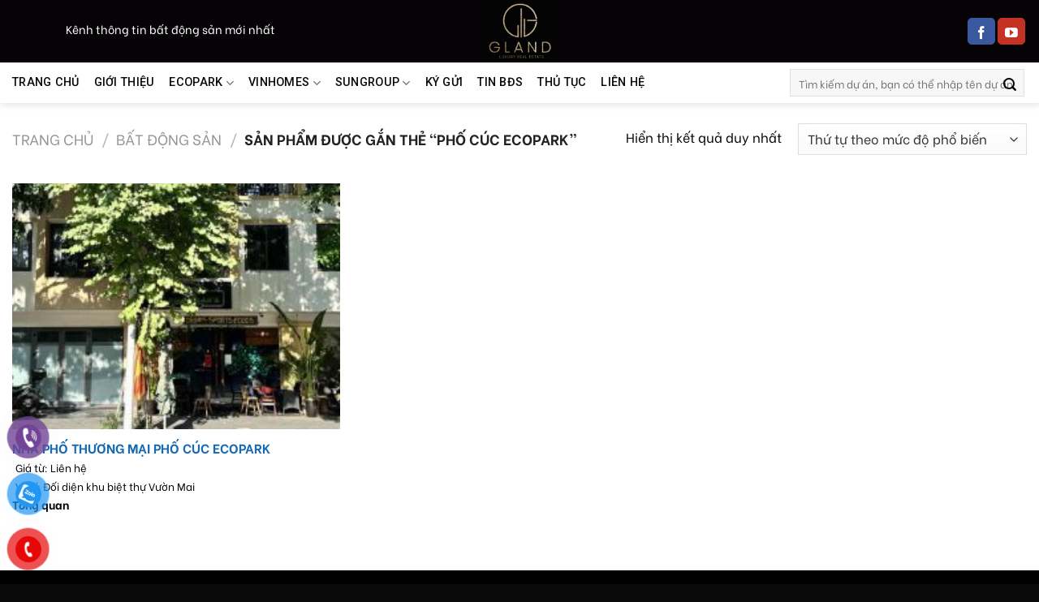

--- FILE ---
content_type: text/html; charset=UTF-8
request_url: https://gland.com.vn/tu-khoa-du-an/pho-cuc-ecopark/
body_size: 23055
content:
<!DOCTYPE html>
<!--[if IE 9 ]> <html lang="vi" class="ie9 loading-site no-js"> <![endif]-->
<!--[if IE 8 ]> <html lang="vi" class="ie8 loading-site no-js"> <![endif]-->
<!--[if (gte IE 9)|!(IE)]><!--><html lang="vi" class="loading-site no-js"> <!--<![endif]-->
<head>
	<meta charset="UTF-8" />
	<link rel="profile" href="http://gmpg.org/xfn/11" />
	<link rel="pingback" href="https://gland.com.vn/xmlrpc.php" />

	<script>(function(html){html.className = html.className.replace(/\bno-js\b/,'js')})(document.documentElement);</script>
<meta name='robots' content='index, follow, max-image-preview:large, max-snippet:-1, max-video-preview:-1' />
	<style>img:is([sizes="auto" i], [sizes^="auto," i]) { contain-intrinsic-size: 3000px 1500px }</style>
	<meta name="viewport" content="width=device-width, initial-scale=1, maximum-scale=1" />
	<!-- This site is optimized with the Yoast SEO plugin v25.2 - https://yoast.com/wordpress/plugins/seo/ -->
	<title>Lưu trữ Phố Cúc Ecopark - Bất động sản Gland</title>
	<link rel="canonical" href="https://gland.com.vn/tu-khoa-du-an/pho-cuc-ecopark/" />
	<meta property="og:locale" content="vi_VN" />
	<meta property="og:type" content="article" />
	<meta property="og:title" content="Lưu trữ Phố Cúc Ecopark - Bất động sản Gland" />
	<meta property="og:url" content="https://gland.com.vn/tu-khoa-du-an/pho-cuc-ecopark/" />
	<meta property="og:site_name" content="Bất động sản Gland" />
	<meta name="twitter:card" content="summary_large_image" />
	<!-- / Yoast SEO plugin. -->


<link rel='dns-prefetch' href='//cdn.jsdelivr.net' />
<link rel='dns-prefetch' href='//use.fontawesome.com' />
<link rel='dns-prefetch' href='//fonts.googleapis.com' />
<link rel="alternate" type="application/rss+xml" title="Dòng thông tin Bất động sản Gland &raquo;" href="https://gland.com.vn/feed/" />
<link rel="alternate" type="application/rss+xml" title="Bất động sản Gland &raquo; Dòng bình luận" href="https://gland.com.vn/comments/feed/" />
<link rel="alternate" type="application/rss+xml" title="Nguồn cấp Bất động sản Gland &raquo; Phố Cúc Ecopark Thẻ" href="https://gland.com.vn/tu-khoa-du-an/pho-cuc-ecopark/feed/" />
<link rel="prefetch" href="https://gland.com.vn/wp-content/themes/flatsome/assets/js/chunk.countup.fe2c1016.js" />
<link rel="prefetch" href="https://gland.com.vn/wp-content/themes/flatsome/assets/js/chunk.sticky-sidebar.a58a6557.js" />
<link rel="prefetch" href="https://gland.com.vn/wp-content/themes/flatsome/assets/js/chunk.tooltips.29144c1c.js" />
<link rel="prefetch" href="https://gland.com.vn/wp-content/themes/flatsome/assets/js/chunk.vendors-popups.947eca5c.js" />
<link rel="prefetch" href="https://gland.com.vn/wp-content/themes/flatsome/assets/js/chunk.vendors-slider.f0d2cbc9.js" />
<script type="text/javascript">
/* <![CDATA[ */
window._wpemojiSettings = {"baseUrl":"https:\/\/s.w.org\/images\/core\/emoji\/15.0.3\/72x72\/","ext":".png","svgUrl":"https:\/\/s.w.org\/images\/core\/emoji\/15.0.3\/svg\/","svgExt":".svg","source":{"concatemoji":"https:\/\/gland.com.vn\/wp-includes\/js\/wp-emoji-release.min.js?ver=6.7.4"}};
/*! This file is auto-generated */
!function(i,n){var o,s,e;function c(e){try{var t={supportTests:e,timestamp:(new Date).valueOf()};sessionStorage.setItem(o,JSON.stringify(t))}catch(e){}}function p(e,t,n){e.clearRect(0,0,e.canvas.width,e.canvas.height),e.fillText(t,0,0);var t=new Uint32Array(e.getImageData(0,0,e.canvas.width,e.canvas.height).data),r=(e.clearRect(0,0,e.canvas.width,e.canvas.height),e.fillText(n,0,0),new Uint32Array(e.getImageData(0,0,e.canvas.width,e.canvas.height).data));return t.every(function(e,t){return e===r[t]})}function u(e,t,n){switch(t){case"flag":return n(e,"\ud83c\udff3\ufe0f\u200d\u26a7\ufe0f","\ud83c\udff3\ufe0f\u200b\u26a7\ufe0f")?!1:!n(e,"\ud83c\uddfa\ud83c\uddf3","\ud83c\uddfa\u200b\ud83c\uddf3")&&!n(e,"\ud83c\udff4\udb40\udc67\udb40\udc62\udb40\udc65\udb40\udc6e\udb40\udc67\udb40\udc7f","\ud83c\udff4\u200b\udb40\udc67\u200b\udb40\udc62\u200b\udb40\udc65\u200b\udb40\udc6e\u200b\udb40\udc67\u200b\udb40\udc7f");case"emoji":return!n(e,"\ud83d\udc26\u200d\u2b1b","\ud83d\udc26\u200b\u2b1b")}return!1}function f(e,t,n){var r="undefined"!=typeof WorkerGlobalScope&&self instanceof WorkerGlobalScope?new OffscreenCanvas(300,150):i.createElement("canvas"),a=r.getContext("2d",{willReadFrequently:!0}),o=(a.textBaseline="top",a.font="600 32px Arial",{});return e.forEach(function(e){o[e]=t(a,e,n)}),o}function t(e){var t=i.createElement("script");t.src=e,t.defer=!0,i.head.appendChild(t)}"undefined"!=typeof Promise&&(o="wpEmojiSettingsSupports",s=["flag","emoji"],n.supports={everything:!0,everythingExceptFlag:!0},e=new Promise(function(e){i.addEventListener("DOMContentLoaded",e,{once:!0})}),new Promise(function(t){var n=function(){try{var e=JSON.parse(sessionStorage.getItem(o));if("object"==typeof e&&"number"==typeof e.timestamp&&(new Date).valueOf()<e.timestamp+604800&&"object"==typeof e.supportTests)return e.supportTests}catch(e){}return null}();if(!n){if("undefined"!=typeof Worker&&"undefined"!=typeof OffscreenCanvas&&"undefined"!=typeof URL&&URL.createObjectURL&&"undefined"!=typeof Blob)try{var e="postMessage("+f.toString()+"("+[JSON.stringify(s),u.toString(),p.toString()].join(",")+"));",r=new Blob([e],{type:"text/javascript"}),a=new Worker(URL.createObjectURL(r),{name:"wpTestEmojiSupports"});return void(a.onmessage=function(e){c(n=e.data),a.terminate(),t(n)})}catch(e){}c(n=f(s,u,p))}t(n)}).then(function(e){for(var t in e)n.supports[t]=e[t],n.supports.everything=n.supports.everything&&n.supports[t],"flag"!==t&&(n.supports.everythingExceptFlag=n.supports.everythingExceptFlag&&n.supports[t]);n.supports.everythingExceptFlag=n.supports.everythingExceptFlag&&!n.supports.flag,n.DOMReady=!1,n.readyCallback=function(){n.DOMReady=!0}}).then(function(){return e}).then(function(){var e;n.supports.everything||(n.readyCallback(),(e=n.source||{}).concatemoji?t(e.concatemoji):e.wpemoji&&e.twemoji&&(t(e.twemoji),t(e.wpemoji)))}))}((window,document),window._wpemojiSettings);
/* ]]> */
</script>
<style id='wp-emoji-styles-inline-css' type='text/css'>

	img.wp-smiley, img.emoji {
		display: inline !important;
		border: none !important;
		box-shadow: none !important;
		height: 1em !important;
		width: 1em !important;
		margin: 0 0.07em !important;
		vertical-align: -0.1em !important;
		background: none !important;
		padding: 0 !important;
	}
</style>
<style id='wp-block-library-inline-css' type='text/css'>
:root{--wp-admin-theme-color:#007cba;--wp-admin-theme-color--rgb:0,124,186;--wp-admin-theme-color-darker-10:#006ba1;--wp-admin-theme-color-darker-10--rgb:0,107,161;--wp-admin-theme-color-darker-20:#005a87;--wp-admin-theme-color-darker-20--rgb:0,90,135;--wp-admin-border-width-focus:2px;--wp-block-synced-color:#7a00df;--wp-block-synced-color--rgb:122,0,223;--wp-bound-block-color:var(--wp-block-synced-color)}@media (min-resolution:192dpi){:root{--wp-admin-border-width-focus:1.5px}}.wp-element-button{cursor:pointer}:root{--wp--preset--font-size--normal:16px;--wp--preset--font-size--huge:42px}:root .has-very-light-gray-background-color{background-color:#eee}:root .has-very-dark-gray-background-color{background-color:#313131}:root .has-very-light-gray-color{color:#eee}:root .has-very-dark-gray-color{color:#313131}:root .has-vivid-green-cyan-to-vivid-cyan-blue-gradient-background{background:linear-gradient(135deg,#00d084,#0693e3)}:root .has-purple-crush-gradient-background{background:linear-gradient(135deg,#34e2e4,#4721fb 50%,#ab1dfe)}:root .has-hazy-dawn-gradient-background{background:linear-gradient(135deg,#faaca8,#dad0ec)}:root .has-subdued-olive-gradient-background{background:linear-gradient(135deg,#fafae1,#67a671)}:root .has-atomic-cream-gradient-background{background:linear-gradient(135deg,#fdd79a,#004a59)}:root .has-nightshade-gradient-background{background:linear-gradient(135deg,#330968,#31cdcf)}:root .has-midnight-gradient-background{background:linear-gradient(135deg,#020381,#2874fc)}.has-regular-font-size{font-size:1em}.has-larger-font-size{font-size:2.625em}.has-normal-font-size{font-size:var(--wp--preset--font-size--normal)}.has-huge-font-size{font-size:var(--wp--preset--font-size--huge)}.has-text-align-center{text-align:center}.has-text-align-left{text-align:left}.has-text-align-right{text-align:right}#end-resizable-editor-section{display:none}.aligncenter{clear:both}.items-justified-left{justify-content:flex-start}.items-justified-center{justify-content:center}.items-justified-right{justify-content:flex-end}.items-justified-space-between{justify-content:space-between}.screen-reader-text{border:0;clip:rect(1px,1px,1px,1px);clip-path:inset(50%);height:1px;margin:-1px;overflow:hidden;padding:0;position:absolute;width:1px;word-wrap:normal!important}.screen-reader-text:focus{background-color:#ddd;clip:auto!important;clip-path:none;color:#444;display:block;font-size:1em;height:auto;left:5px;line-height:normal;padding:15px 23px 14px;text-decoration:none;top:5px;width:auto;z-index:100000}html :where(.has-border-color){border-style:solid}html :where([style*=border-top-color]){border-top-style:solid}html :where([style*=border-right-color]){border-right-style:solid}html :where([style*=border-bottom-color]){border-bottom-style:solid}html :where([style*=border-left-color]){border-left-style:solid}html :where([style*=border-width]){border-style:solid}html :where([style*=border-top-width]){border-top-style:solid}html :where([style*=border-right-width]){border-right-style:solid}html :where([style*=border-bottom-width]){border-bottom-style:solid}html :where([style*=border-left-width]){border-left-style:solid}html :where(img[class*=wp-image-]){height:auto;max-width:100%}:where(figure){margin:0 0 1em}html :where(.is-position-sticky){--wp-admin--admin-bar--position-offset:var(--wp-admin--admin-bar--height,0px)}@media screen and (max-width:600px){html :where(.is-position-sticky){--wp-admin--admin-bar--position-offset:0px}}
</style>
<link rel='stylesheet' id='font-awesome-svg-styles-css' href='https://gland.com.vn/wp-content/uploads/font-awesome/v5.15.4/css/svg-with-js.css' type='text/css' media='all' />
<style id='font-awesome-svg-styles-inline-css' type='text/css'>
   .wp-block-font-awesome-icon svg::before,
   .wp-rich-text-font-awesome-icon svg::before {content: unset;}
</style>
<style id='classic-theme-styles-inline-css' type='text/css'>
/*! This file is auto-generated */
.wp-block-button__link{color:#fff;background-color:#32373c;border-radius:9999px;box-shadow:none;text-decoration:none;padding:calc(.667em + 2px) calc(1.333em + 2px);font-size:1.125em}.wp-block-file__button{background:#32373c;color:#fff;text-decoration:none}
</style>
<link rel='stylesheet' id='contact-form-7-css' href='https://gland.com.vn/wp-content/plugins/contact-form-7/includes/css/styles.css?ver=6.0.6' type='text/css' media='all' />
<style id='woocommerce-inline-inline-css' type='text/css'>
.woocommerce form .form-row .required { visibility: visible; }
</style>
<link rel='stylesheet' id='pzf-style-css' href='https://gland.com.vn/wp-content/plugins/button-contact-vr/legacy/css/style.css?ver=1' type='text/css' media='all' />
<link rel='stylesheet' id='brands-styles-css' href='https://gland.com.vn/wp-content/plugins/woocommerce/assets/css/brands.css?ver=9.8.6' type='text/css' media='all' />
<link rel='stylesheet' id='font-awesome-official-css' href='https://use.fontawesome.com/releases/v5.15.4/css/all.css' type='text/css' media='all' integrity="sha384-DyZ88mC6Up2uqS4h/KRgHuoeGwBcD4Ng9SiP4dIRy0EXTlnuz47vAwmeGwVChigm" crossorigin="anonymous" />
<link rel='stylesheet' id='flatsome-main-css' href='https://gland.com.vn/wp-content/themes/flatsome/assets/css/flatsome.css?ver=3.15.4' type='text/css' media='all' />
<style id='flatsome-main-inline-css' type='text/css'>
@font-face {
				font-family: "fl-icons";
				font-display: block;
				src: url(https://gland.com.vn/wp-content/themes/flatsome/assets/css/icons/fl-icons.eot?v=3.15.4);
				src:
					url(https://gland.com.vn/wp-content/themes/flatsome/assets/css/icons/fl-icons.eot#iefix?v=3.15.4) format("embedded-opentype"),
					url(https://gland.com.vn/wp-content/themes/flatsome/assets/css/icons/fl-icons.woff2?v=3.15.4) format("woff2"),
					url(https://gland.com.vn/wp-content/themes/flatsome/assets/css/icons/fl-icons.ttf?v=3.15.4) format("truetype"),
					url(https://gland.com.vn/wp-content/themes/flatsome/assets/css/icons/fl-icons.woff?v=3.15.4) format("woff"),
					url(https://gland.com.vn/wp-content/themes/flatsome/assets/css/icons/fl-icons.svg?v=3.15.4#fl-icons) format("svg");
			}
</style>
<link rel='stylesheet' id='flatsome-shop-css' href='https://gland.com.vn/wp-content/themes/flatsome/assets/css/flatsome-shop.css?ver=3.15.4' type='text/css' media='all' />
<link rel='stylesheet' id='flatsome-style-css' href='https://gland.com.vn/wp-content/themes/flatsome-child/style.css?ver=3.0' type='text/css' media='all' />
<link rel='stylesheet' id='flatsome-googlefonts-css' href='//fonts.googleapis.com/css?family=Be+Vietnam%3Aregular%2C700%2Cregular%7CRoboto%3Aregular%2C500%7CDancing+Script%3Aregular%2C400&#038;display=swap&#038;ver=3.9' type='text/css' media='all' />
<link rel='stylesheet' id='font-awesome-official-v4shim-css' href='https://use.fontawesome.com/releases/v5.15.4/css/v4-shims.css' type='text/css' media='all' integrity="sha384-Vq76wejb3QJM4nDatBa5rUOve+9gkegsjCebvV/9fvXlGWo4HCMR4cJZjjcF6Viv" crossorigin="anonymous" />
<style id='font-awesome-official-v4shim-inline-css' type='text/css'>
@font-face {
font-family: "FontAwesome";
font-display: block;
src: url("https://use.fontawesome.com/releases/v5.15.4/webfonts/fa-brands-400.eot"),
		url("https://use.fontawesome.com/releases/v5.15.4/webfonts/fa-brands-400.eot?#iefix") format("embedded-opentype"),
		url("https://use.fontawesome.com/releases/v5.15.4/webfonts/fa-brands-400.woff2") format("woff2"),
		url("https://use.fontawesome.com/releases/v5.15.4/webfonts/fa-brands-400.woff") format("woff"),
		url("https://use.fontawesome.com/releases/v5.15.4/webfonts/fa-brands-400.ttf") format("truetype"),
		url("https://use.fontawesome.com/releases/v5.15.4/webfonts/fa-brands-400.svg#fontawesome") format("svg");
}

@font-face {
font-family: "FontAwesome";
font-display: block;
src: url("https://use.fontawesome.com/releases/v5.15.4/webfonts/fa-solid-900.eot"),
		url("https://use.fontawesome.com/releases/v5.15.4/webfonts/fa-solid-900.eot?#iefix") format("embedded-opentype"),
		url("https://use.fontawesome.com/releases/v5.15.4/webfonts/fa-solid-900.woff2") format("woff2"),
		url("https://use.fontawesome.com/releases/v5.15.4/webfonts/fa-solid-900.woff") format("woff"),
		url("https://use.fontawesome.com/releases/v5.15.4/webfonts/fa-solid-900.ttf") format("truetype"),
		url("https://use.fontawesome.com/releases/v5.15.4/webfonts/fa-solid-900.svg#fontawesome") format("svg");
}

@font-face {
font-family: "FontAwesome";
font-display: block;
src: url("https://use.fontawesome.com/releases/v5.15.4/webfonts/fa-regular-400.eot"),
		url("https://use.fontawesome.com/releases/v5.15.4/webfonts/fa-regular-400.eot?#iefix") format("embedded-opentype"),
		url("https://use.fontawesome.com/releases/v5.15.4/webfonts/fa-regular-400.woff2") format("woff2"),
		url("https://use.fontawesome.com/releases/v5.15.4/webfonts/fa-regular-400.woff") format("woff"),
		url("https://use.fontawesome.com/releases/v5.15.4/webfonts/fa-regular-400.ttf") format("truetype"),
		url("https://use.fontawesome.com/releases/v5.15.4/webfonts/fa-regular-400.svg#fontawesome") format("svg");
unicode-range: U+F004-F005,U+F007,U+F017,U+F022,U+F024,U+F02E,U+F03E,U+F044,U+F057-F059,U+F06E,U+F070,U+F075,U+F07B-F07C,U+F080,U+F086,U+F089,U+F094,U+F09D,U+F0A0,U+F0A4-F0A7,U+F0C5,U+F0C7-F0C8,U+F0E0,U+F0EB,U+F0F3,U+F0F8,U+F0FE,U+F111,U+F118-F11A,U+F11C,U+F133,U+F144,U+F146,U+F14A,U+F14D-F14E,U+F150-F152,U+F15B-F15C,U+F164-F165,U+F185-F186,U+F191-F192,U+F1AD,U+F1C1-F1C9,U+F1CD,U+F1D8,U+F1E3,U+F1EA,U+F1F6,U+F1F9,U+F20A,U+F247-F249,U+F24D,U+F254-F25B,U+F25D,U+F267,U+F271-F274,U+F279,U+F28B,U+F28D,U+F2B5-F2B6,U+F2B9,U+F2BB,U+F2BD,U+F2C1-F2C2,U+F2D0,U+F2D2,U+F2DC,U+F2ED,U+F328,U+F358-F35B,U+F3A5,U+F3D1,U+F410,U+F4AD;
}
</style>
<script type="text/javascript" src="https://gland.com.vn/wp-includes/js/jquery/jquery.min.js?ver=3.7.1" id="jquery-core-js"></script>
<script type="text/javascript" src="https://gland.com.vn/wp-includes/js/jquery/jquery-migrate.min.js?ver=3.4.1" id="jquery-migrate-js"></script>
<script type="text/javascript" src="https://gland.com.vn/wp-content/plugins/woocommerce/assets/js/jquery-blockui/jquery.blockUI.min.js?ver=2.7.0-wc.9.8.6" id="jquery-blockui-js" defer="defer" data-wp-strategy="defer"></script>
<script type="text/javascript" id="wc-add-to-cart-js-extra">
/* <![CDATA[ */
var wc_add_to_cart_params = {"ajax_url":"\/wp-admin\/admin-ajax.php","wc_ajax_url":"\/?wc-ajax=%%endpoint%%","i18n_view_cart":"Xem gi\u1ecf h\u00e0ng","cart_url":"https:\/\/gland.com.vn\/gio-hang\/","is_cart":"","cart_redirect_after_add":"no"};
/* ]]> */
</script>
<script type="text/javascript" src="https://gland.com.vn/wp-content/plugins/woocommerce/assets/js/frontend/add-to-cart.min.js?ver=9.8.6" id="wc-add-to-cart-js" defer="defer" data-wp-strategy="defer"></script>
<script type="text/javascript" src="https://gland.com.vn/wp-content/plugins/woocommerce/assets/js/js-cookie/js.cookie.min.js?ver=2.1.4-wc.9.8.6" id="js-cookie-js" defer="defer" data-wp-strategy="defer"></script>
<script type="text/javascript" id="woocommerce-js-extra">
/* <![CDATA[ */
var woocommerce_params = {"ajax_url":"\/wp-admin\/admin-ajax.php","wc_ajax_url":"\/?wc-ajax=%%endpoint%%","i18n_password_show":"Hi\u1ec3n th\u1ecb m\u1eadt kh\u1ea9u","i18n_password_hide":"\u1ea8n m\u1eadt kh\u1ea9u"};
/* ]]> */
</script>
<script type="text/javascript" src="https://gland.com.vn/wp-content/plugins/woocommerce/assets/js/frontend/woocommerce.min.js?ver=9.8.6" id="woocommerce-js" defer="defer" data-wp-strategy="defer"></script>
<link rel="https://api.w.org/" href="https://gland.com.vn/wp-json/" /><link rel="alternate" title="JSON" type="application/json" href="https://gland.com.vn/wp-json/wp/v2/product_tag/861" /><link rel="EditURI" type="application/rsd+xml" title="RSD" href="https://gland.com.vn/xmlrpc.php?rsd" />
<meta name="generator" content="WordPress 6.7.4" />
<meta name="generator" content="WooCommerce 9.8.6" />
<style>.bg{opacity: 0; transition: opacity 1s; -webkit-transition: opacity 1s;} .bg-loaded{opacity: 1;}</style><!--[if IE]><link rel="stylesheet" type="text/css" href="https://gland.com.vn/wp-content/themes/flatsome/assets/css/ie-fallback.css"><script src="//cdnjs.cloudflare.com/ajax/libs/html5shiv/3.6.1/html5shiv.js"></script><script>var head = document.getElementsByTagName('head')[0],style = document.createElement('style');style.type = 'text/css';style.styleSheet.cssText = ':before,:after{content:none !important';head.appendChild(style);setTimeout(function(){head.removeChild(style);}, 0);</script><script src="https://gland.com.vn/wp-content/themes/flatsome/assets/libs/ie-flexibility.js"></script><![endif]-->	<noscript><style>.woocommerce-product-gallery{ opacity: 1 !important; }</style></noscript>
	

<script type="application/ld+json" class="saswp-schema-markup-output">
[{"@context":"https:\/\/schema.org\/","@type":"ItemList","itemListElement":[{"@type":"VideoObject","position":1,"@id":"https:\/\/gland.com.vn\/du-an\/nha-pho-thuong-mai-pho-cuc-ecopark\/#1","name":"Gi\u1edbi thi\u1ec7u T\u1ed5ng quan Bi\u1ec7t Th\u1ef1 \u0110\u1ea3o Ecopark Grand The Island (V\u1ecb tr\u00ed, thi\u1ebft k\u1ebf, gi\u00e1 b\u00e1n) | Gland TV","datePublished":"2024-02-16T14:11:43+07:00","dateModified":"2024-08-29T09:03:35+07:00","url":"https:\/\/www.youtube.com\/watch?v=4Q4GKBAvdHY","interactionStatistic":{"@type":"InteractionCounter","interactionType":{"@type":"WatchAction"},"userInteractionCount":"0"},"thumbnailUrl":"https:\/\/i.ytimg.com\/vi\/4Q4GKBAvdHY\/hqdefault.jpg","author":{"@type":"Person","name":"Cuongnt","url":"https:\/\/gland.com.vn\/author\/admin8x\/","sameAs":[],"image":{"@type":"ImageObject","url":"https:\/\/secure.gravatar.com\/avatar\/4b628301e1dae919d5a71d1d8fcb86be?s=96&d=mm&r=g","height":96,"width":96}},"uploadDate":"2024-02-16T14:11:43+07:00","contentUrl":"https:\/\/www.youtube.com\/watch?v=4Q4GKBAvdHY","embedUrl":"https:\/\/www.youtube.com\/watch?v=4Q4GKBAvdHY","description":"Ph\u1ed1 C\u00fac Ecopark - Nh\u00e0 ph\u1ed1 th\u01b0\u01a1ng m\u1ea1i thu\u1ed9c giai \u0111o\u1ea1n 1, duy nh\u1ea5t c\u0103n x\u00e2y 4 t\u1ea7ng ngay m\u1eb7t \u0111\u01b0\u1eddng R\u1eebng Th\u00f4ng, s\u1edf h\u1eefu l\u00e2u d\u00e0i. LH: 0909769666"},{"@type":"VideoObject","position":2,"@id":"https:\/\/gland.com.vn\/du-an\/nha-pho-thuong-mai-pho-cuc-ecopark\/#2","name":"B\u00e1n Bi\u1ec7t Th\u1ef1 \u0110\u1ea3o Ecopark (Song L\u1eadp 300m) \u2013 Th\u00f4ng tin th\u1ecb tr\u01b0\u1eddng n\u0103m 2023 (t\u1ed5ng quan, gi\u00e1 b\u00e1n...)","datePublished":"2024-02-16T14:11:43+07:00","dateModified":"2024-08-29T09:03:35+07:00","url":"https:\/\/www.youtube.com\/watch?v=qLx4MBxkG4A","interactionStatistic":{"@type":"InteractionCounter","interactionType":{"@type":"WatchAction"},"userInteractionCount":"0"},"thumbnailUrl":"https:\/\/i.ytimg.com\/vi\/qLx4MBxkG4A\/hqdefault.jpg","author":{"@type":"Person","name":"Cuongnt","url":"https:\/\/gland.com.vn\/author\/admin8x\/","sameAs":[],"image":{"@type":"ImageObject","url":"https:\/\/secure.gravatar.com\/avatar\/4b628301e1dae919d5a71d1d8fcb86be?s=96&d=mm&r=g","height":96,"width":96}},"uploadDate":"2024-02-16T14:11:43+07:00","contentUrl":"https:\/\/www.youtube.com\/watch?v=qLx4MBxkG4A","embedUrl":"https:\/\/www.youtube.com\/watch?v=qLx4MBxkG4A","description":"Ph\u1ed1 C\u00fac Ecopark - Nh\u00e0 ph\u1ed1 th\u01b0\u01a1ng m\u1ea1i thu\u1ed9c giai \u0111o\u1ea1n 1, duy nh\u1ea5t c\u0103n x\u00e2y 4 t\u1ea7ng ngay m\u1eb7t \u0111\u01b0\u1eddng R\u1eebng Th\u00f4ng, s\u1edf h\u1eefu l\u00e2u d\u00e0i. LH: 0909769666"},{"@type":"VideoObject","position":3,"@id":"https:\/\/gland.com.vn\/du-an\/nha-pho-thuong-mai-pho-cuc-ecopark\/#3","name":"B\u00e1n Bi\u1ec7t Th\u1ef1 \u0110\u01a1n L\u1eadp m\u1eb7t s\u00f4ng T\u00e2y B\u1eafc - Bi\u1ec7t Th\u1ef1 \u0110\u1ea3o Ecopark (v\u00e0o xem th\u1ef1c t\u1ebf) | Gland TV","datePublished":"2024-02-16T14:11:43+07:00","dateModified":"2024-08-29T09:03:35+07:00","url":"https:\/\/www.youtube.com\/watch?v=-oFqAOLjVWg&t=20s","interactionStatistic":{"@type":"InteractionCounter","interactionType":{"@type":"WatchAction"},"userInteractionCount":"0"},"thumbnailUrl":"https:\/\/i.ytimg.com\/vi\/-oFqAOLjVWg\/hqdefault.jpg","author":{"@type":"Person","name":"Cuongnt","url":"https:\/\/gland.com.vn\/author\/admin8x\/","sameAs":[],"image":{"@type":"ImageObject","url":"https:\/\/secure.gravatar.com\/avatar\/4b628301e1dae919d5a71d1d8fcb86be?s=96&d=mm&r=g","height":96,"width":96}},"uploadDate":"2024-02-16T14:11:43+07:00","contentUrl":"https:\/\/www.youtube.com\/watch?v=-oFqAOLjVWg&t=20s","embedUrl":"https:\/\/www.youtube.com\/watch?v=-oFqAOLjVWg&t=20s","description":"Ph\u1ed1 C\u00fac Ecopark - Nh\u00e0 ph\u1ed1 th\u01b0\u01a1ng m\u1ea1i thu\u1ed9c giai \u0111o\u1ea1n 1, duy nh\u1ea5t c\u0103n x\u00e2y 4 t\u1ea7ng ngay m\u1eb7t \u0111\u01b0\u1eddng R\u1eebng Th\u00f4ng, s\u1edf h\u1eefu l\u00e2u d\u00e0i. LH: 0909769666"},{"@type":"VideoObject","position":4,"@id":"https:\/\/gland.com.vn\/du-an\/nha-pho-thuong-mai-pho-cuc-ecopark\/#4","name":"Ti\u1ebfn \u0111\u1ed9 x\u00e2y d\u1ef1ng Chung c\u01b0 kho\u00e1ng n\u00f3ng Swanlake Onsen Ecopark - 18\/9\/2023 | Gland TV","datePublished":"2024-02-16T14:11:43+07:00","dateModified":"2024-08-29T09:03:35+07:00","url":"https:\/\/www.youtube.com\/watch?v=nPsNB-k4vf0","interactionStatistic":{"@type":"InteractionCounter","interactionType":{"@type":"WatchAction"},"userInteractionCount":"0"},"thumbnailUrl":"https:\/\/i.ytimg.com\/vi\/nPsNB-k4vf0\/hqdefault.jpg","author":{"@type":"Person","name":"Cuongnt","url":"https:\/\/gland.com.vn\/author\/admin8x\/","sameAs":[],"image":{"@type":"ImageObject","url":"https:\/\/secure.gravatar.com\/avatar\/4b628301e1dae919d5a71d1d8fcb86be?s=96&d=mm&r=g","height":96,"width":96}},"uploadDate":"2024-02-16T14:11:43+07:00","contentUrl":"https:\/\/www.youtube.com\/watch?v=nPsNB-k4vf0","embedUrl":"https:\/\/www.youtube.com\/watch?v=nPsNB-k4vf0","description":"Ph\u1ed1 C\u00fac Ecopark - Nh\u00e0 ph\u1ed1 th\u01b0\u01a1ng m\u1ea1i thu\u1ed9c giai \u0111o\u1ea1n 1, duy nh\u1ea5t c\u0103n x\u00e2y 4 t\u1ea7ng ngay m\u1eb7t \u0111\u01b0\u1eddng R\u1eebng Th\u00f4ng, s\u1edf h\u1eefu l\u00e2u d\u00e0i. LH: 0909769666"},{"@type":"VideoObject","position":5,"@id":"https:\/\/gland.com.vn\/du-an\/nha-pho-thuong-mai-pho-cuc-ecopark\/#5","name":"Penthouse Landmark Onsen Ecopark \u2013 Kho\u00e1ng n\u00f3ng d\u1eabn l\u00ean t\u1eadn ph\u00f2ng (T\u1ed5ng h\u1ee3p qu\u1ef9 c\u0103n, gi\u00e1 b\u00e1n)","datePublished":"2024-02-16T14:11:43+07:00","dateModified":"2024-08-29T09:03:35+07:00","url":"https:\/\/www.youtube.com\/watch?v=BYPSJha5Fxo","interactionStatistic":{"@type":"InteractionCounter","interactionType":{"@type":"WatchAction"},"userInteractionCount":"0"},"thumbnailUrl":"https:\/\/i.ytimg.com\/vi\/BYPSJha5Fxo\/hqdefault.jpg","author":{"@type":"Person","name":"Cuongnt","url":"https:\/\/gland.com.vn\/author\/admin8x\/","sameAs":[],"image":{"@type":"ImageObject","url":"https:\/\/secure.gravatar.com\/avatar\/4b628301e1dae919d5a71d1d8fcb86be?s=96&d=mm&r=g","height":96,"width":96}},"uploadDate":"2024-02-16T14:11:43+07:00","contentUrl":"https:\/\/www.youtube.com\/watch?v=BYPSJha5Fxo","embedUrl":"https:\/\/www.youtube.com\/watch?v=BYPSJha5Fxo","description":"Ph\u1ed1 C\u00fac Ecopark - Nh\u00e0 ph\u1ed1 th\u01b0\u01a1ng m\u1ea1i thu\u1ed9c giai \u0111o\u1ea1n 1, duy nh\u1ea5t c\u0103n x\u00e2y 4 t\u1ea7ng ngay m\u1eb7t \u0111\u01b0\u1eddng R\u1eebng Th\u00f4ng, s\u1edf h\u1eefu l\u00e2u d\u00e0i. LH: 0909769666"}]}]
</script>

<link rel="icon" href="https://gland.com.vn/wp-content/uploads/2022/07/cropped-6E5C1B7D-7C19-4FB3-A0F3-D33AA8A33F88-100x100.jpeg" sizes="32x32" />
<link rel="icon" href="https://gland.com.vn/wp-content/uploads/2022/07/cropped-6E5C1B7D-7C19-4FB3-A0F3-D33AA8A33F88-510x510.jpeg" sizes="192x192" />
<link rel="apple-touch-icon" href="https://gland.com.vn/wp-content/uploads/2022/07/cropped-6E5C1B7D-7C19-4FB3-A0F3-D33AA8A33F88-510x510.jpeg" />
<meta name="msapplication-TileImage" content="https://gland.com.vn/wp-content/uploads/2022/07/cropped-6E5C1B7D-7C19-4FB3-A0F3-D33AA8A33F88-510x510.jpeg" />
<style id="custom-css" type="text/css">:root {--primary-color: #060306;}.container-width, .full-width .ubermenu-nav, .container, .row{max-width: 1340px}.row.row-collapse{max-width: 1310px}.row.row-small{max-width: 1332.5px}.row.row-large{max-width: 1370px}.header-main{height: 77px}#logo img{max-height: 77px}#logo{width:200px;}.header-bottom{min-height: 50px}.header-top{min-height: 30px}.transparent .header-main{height: 90px}.transparent #logo img{max-height: 90px}.has-transparent + .page-title:first-of-type,.has-transparent + #main > .page-title,.has-transparent + #main > div > .page-title,.has-transparent + #main .page-header-wrapper:first-of-type .page-title{padding-top: 140px;}.header.show-on-scroll,.stuck .header-main{height:70px!important}.stuck #logo img{max-height: 70px!important}.search-form{ width: 62%;}.header-bg-color {background-color: #060306}.header-bottom {background-color: #ffffff}.header-main .nav > li > a{line-height: 16px }.stuck .header-main .nav > li > a{line-height: 50px }.header-bottom-nav > li > a{line-height: 16px }@media (max-width: 549px) {.header-main{height: 70px}#logo img{max-height: 70px}}.blog-wrapper{background-color: #f4f4f4;}/* Color */.accordion-title.active, .has-icon-bg .icon .icon-inner,.logo a, .primary.is-underline, .primary.is-link, .badge-outline .badge-inner, .nav-outline > li.active> a,.nav-outline >li.active > a, .cart-icon strong,[data-color='primary'], .is-outline.primary{color: #060306;}/* Color !important */[data-text-color="primary"]{color: #060306!important;}/* Background Color */[data-text-bg="primary"]{background-color: #060306;}/* Background */.scroll-to-bullets a,.featured-title, .label-new.menu-item > a:after, .nav-pagination > li > .current,.nav-pagination > li > span:hover,.nav-pagination > li > a:hover,.has-hover:hover .badge-outline .badge-inner,button[type="submit"], .button.wc-forward:not(.checkout):not(.checkout-button), .button.submit-button, .button.primary:not(.is-outline),.featured-table .title,.is-outline:hover, .has-icon:hover .icon-label,.nav-dropdown-bold .nav-column li > a:hover, .nav-dropdown.nav-dropdown-bold > li > a:hover, .nav-dropdown-bold.dark .nav-column li > a:hover, .nav-dropdown.nav-dropdown-bold.dark > li > a:hover, .header-vertical-menu__opener ,.is-outline:hover, .tagcloud a:hover,.grid-tools a, input[type='submit']:not(.is-form), .box-badge:hover .box-text, input.button.alt,.nav-box > li > a:hover,.nav-box > li.active > a,.nav-pills > li.active > a ,.current-dropdown .cart-icon strong, .cart-icon:hover strong, .nav-line-bottom > li > a:before, .nav-line-grow > li > a:before, .nav-line > li > a:before,.banner, .header-top, .slider-nav-circle .flickity-prev-next-button:hover svg, .slider-nav-circle .flickity-prev-next-button:hover .arrow, .primary.is-outline:hover, .button.primary:not(.is-outline), input[type='submit'].primary, input[type='submit'].primary, input[type='reset'].button, input[type='button'].primary, .badge-inner{background-color: #060306;}/* Border */.nav-vertical.nav-tabs > li.active > a,.scroll-to-bullets a.active,.nav-pagination > li > .current,.nav-pagination > li > span:hover,.nav-pagination > li > a:hover,.has-hover:hover .badge-outline .badge-inner,.accordion-title.active,.featured-table,.is-outline:hover, .tagcloud a:hover,blockquote, .has-border, .cart-icon strong:after,.cart-icon strong,.blockUI:before, .processing:before,.loading-spin, .slider-nav-circle .flickity-prev-next-button:hover svg, .slider-nav-circle .flickity-prev-next-button:hover .arrow, .primary.is-outline:hover{border-color: #060306}.nav-tabs > li.active > a{border-top-color: #060306}.widget_shopping_cart_content .blockUI.blockOverlay:before { border-left-color: #060306 }.woocommerce-checkout-review-order .blockUI.blockOverlay:before { border-left-color: #060306 }/* Fill */.slider .flickity-prev-next-button:hover svg,.slider .flickity-prev-next-button:hover .arrow{fill: #060306;}/* Background Color */[data-icon-label]:after, .secondary.is-underline:hover,.secondary.is-outline:hover,.icon-label,.button.secondary:not(.is-outline),.button.alt:not(.is-outline), .badge-inner.on-sale, .button.checkout, .single_add_to_cart_button, .current .breadcrumb-step{ background-color:#e8c388; }[data-text-bg="secondary"]{background-color: #e8c388;}/* Color */.secondary.is-underline,.secondary.is-link, .secondary.is-outline,.stars a.active, .star-rating:before, .woocommerce-page .star-rating:before,.star-rating span:before, .color-secondary{color: #e8c388}/* Color !important */[data-text-color="secondary"]{color: #e8c388!important;}/* Border */.secondary.is-outline:hover{border-color:#e8c388}body{font-size: 100%;}@media screen and (max-width: 549px){body{font-size: 100%;}}body{font-family:"Be Vietnam", sans-serif}body{font-weight: 0}body{color: #060305}.nav > li > a {font-family:"Roboto", sans-serif;}.mobile-sidebar-levels-2 .nav > li > ul > li > a {font-family:"Roboto", sans-serif;}.nav > li > a {font-weight: 500;}.mobile-sidebar-levels-2 .nav > li > ul > li > a {font-weight: 500;}h1,h2,h3,h4,h5,h6,.heading-font, .off-canvas-center .nav-sidebar.nav-vertical > li > a{font-family: "Be Vietnam", sans-serif;}h1,h2,h3,h4,h5,h6,.heading-font,.banner h1,.banner h2{font-weight: 700;}h1,h2,h3,h4,h5,h6,.heading-font{color: #0a0a0a;}.alt-font{font-family: "Dancing Script", sans-serif;}.alt-font{font-weight: 400!important;}.header:not(.transparent) .header-bottom-nav.nav > li > a{color: #0a0a0a;}.header:not(.transparent) .header-bottom-nav.nav > li > a:hover,.header:not(.transparent) .header-bottom-nav.nav > li.active > a,.header:not(.transparent) .header-bottom-nav.nav > li.current > a,.header:not(.transparent) .header-bottom-nav.nav > li > a.active,.header:not(.transparent) .header-bottom-nav.nav > li > a.current{color: #459eec;}.header-bottom-nav.nav-line-bottom > li > a:before,.header-bottom-nav.nav-line-grow > li > a:before,.header-bottom-nav.nav-line > li > a:before,.header-bottom-nav.nav-box > li > a:hover,.header-bottom-nav.nav-box > li.active > a,.header-bottom-nav.nav-pills > li > a:hover,.header-bottom-nav.nav-pills > li.active > a{color:#FFF!important;background-color: #459eec;}a{color: #186bb3;}.is-divider{background-color: #e8c388;}.has-equal-box-heights .box-image {padding-top: 75%;}@media screen and (min-width: 550px){.products .box-vertical .box-image{min-width: 247px!important;width: 247px!important;}}.footer-2{background-color: #0a0a0a}.absolute-footer, html{background-color: #0a0a0a}/* Custom CSS */.bgvideobtn h4 {font-size: 16px;line-height: 22px;text-transform: uppercase;}.bgvideobtn .button.icon.circle {border: none; color: #FF0A00;}.bgvideobtn .button.icon.circlei {font-size: 28px;}.form-chan-trang input{border-radius: 0 !important}.form-chan-trang input.button {background: #403939;margin:0;}.form-chan-trang .flex-col {margin-left: 0px;padding-right: 0 !important;}.product-title.name a{font-size: 16px;}.product-title.name{height: unset;margin-bottom: 0;font-size: 14px;text-transform: uppercase; font-weight: bold;}.box-text .overview {color: #000;}.box-text .priceFrom{font-size: 13px;}.box-text a{font-weight: bold;}.tabbed-content.duannoibat .nav {justify-content: space-between;}.product-title.name {height: unset !important;}.tabbed-content.video ul {order: 2;background: transparent;display: flex;justify-content: start;}.video ul li a {color: #fff;font-weight: bold;font-size: 14px;}.video .nav>li.active>a {color: #DFCF9A !important;}.video ul {   padding: 0 !important;}.nav-vertical+.tab-panels {border-left: 0 !important;}.video ul li {border: 0;padding: 0 6px;}.video ul li>a:hover {color: #DFCF9A !important;}.video .nav-vertical {width: 35% !important;}.lydo {border: 1px solid;border-image-source: linear-gradient(90deg, #F2EC62 0%, #AD7D00 45.58%, #F2EC62 100%);border-image-slice: 20;}.form-flat input {border-radius: 0 !important;}.form-flat .wpcf7-submit.button {width: 100%;}.wpcf7 span.wpcf7-list-item {width: 45%;float: left;text-align: left;}footer .form-flat .wpcf7-submit.button {width: auto !important;}.form-flat .wpcf7-submit.button {width: auto;}.post-sidebar.large-3.col {background-color: #fff;padding-top: 20px;}.article-inner {background-color: #fff;padding: 20px 20px 20px 20px;}.box-text.text-left {background-color: #fff;}#main .searchform div:nth-child(2){background-color: #787673 !important} #main .searchform div:nth-child(2) button::after {content: "Tìm kiếm";font-size: 14px;text-transform: capitalize}.tintuc .post-item:first-child .box {display: flex !important;flex-direction: column;}.tintuc .post-item:first-child .box-image {width: 100% !important;border-radius: 0 !important;}.tintuc .post-item:first-child .box .box-text {padding: 5px 0;}.home .from_the_blog_excerpt{display: none;}.home .post-item:first-child .from_the_blog_excerpt {display: block;text-align: justify;}.priceFrom {display: inline;margin-left: 4px;}input.wpcf7-form-control.has-spinner.wpcf7-submit {width: 100%;}.dangky .wpcf7-submit {width: auto !important}.home .searchform .ux-search-submit {height: 44.73px}.video span.number {font-size: 11px;border: 1px solid #F2EC62;width: 20px;display: inline-block;height: 20px;text-align: center;margin-right: 10px;color: #F2EC62;}.video .tab:hover span.number {background: #F2EC62;color: #000;}.stack-menu .stack .text {flex: 1 1 auto;border-right: 1px solid}.stack-menu .stack .text:last-child {border-right:none !important; }.box-lienhe input.wpcf7-submit{background-color: #fff !important;color: #000 !important;}.wpcf7 p {position: relative;z-index: 1;}.wpcf7 p textarea {border-radius: 0;}.form-checkbox span {position: relative;z-index: 999999;}.video-button-wrapper .fa.fa-youtube {font-size: 25px;}.tabbed-content .nav.nav-pills>li>a {border-radius: 0;width: 100%;display: inline-block;text-align: center;}.duannoibat.tabbed-content .nav {justify-content: space-around;}.tabbed-content .nav>li {border-right: 1px solid;flex: 1 1 auto;border-top: 1px solid;border-bottom: 1px solid;}.tabbed-content .nav>li:first-child {border-left: 1px solid;}.video.tabbed-content .nav>li {border: none !Important;}.portfolio-box .box-text {text-align: left;padding-left: 5px;background-color: rgb(235, 235, 235);}.portfolio-box .box-text h6 {font-size: 16px;}#viber-vr .phone-vr {position: fixed !important;right: 0 !important;bottom: 172px !important;left: auto !important;top: auto;}.ftwp-in-post#ftwp-container-outer.ftwp-float-none #ftwp-contents{width: 100%} .hotline-bar { bottom: 0;left: 0;width: 248px;border: 2px solid #fff;color: white;padding: 10px 0;text-align: center;font-size: 18px;z-index: 9999;border-radius: 44px;background: #37DC52;}.hotline-link {text-decoration: none;color: white;font-weight: bold;display: flex;justify-content: center;align-items: center;gap: 10px;}.phone-icon {font-size: 24px;animation: blink 1s infinite;}/* Hiệu ứng nhấp nháy */@keyframes blink {0% { opacity: 1; }50% { opacity: 0.5; }100% { opacity: 1; }}.box-connect {display: flex;justify-content: center;align-items: center;gap: 10px;}.box-connect .box-minute {border-radius: 100%;width: 150px;height: 112px;display: flex;align-items: center;border-width: 1px;border-radius: 87px;border-style: solid;border-color: rgb(255, 255, 255);justify-content: center;font-family: 'Kanit';font-weight: 700;font-size: 18px;}.box-dot img{width: 60px;margin-bottom: 10px;}.box-connect .box-text {font-size: 18px;font-weight: 600;}.section-lydo .lydo{display: flex;gap: 5px;border: 0 !important;align-items: center;}.section-lydo .lydo-image{width: 120px;height: 120px;background:url('https://cuongreap.com/wp-content/uploads/2024/12/Screenshot-2024-12-22-195645.png');background-size: contain;display: flex;justify-content: center;align-items: center;background-repeat: no-repeat;font-size: 26px;color: #fff;background-position: center;}.section-lydo .lydo-text{font-size: 26px;}.single-product .icon-box:hover .icon-inner{color: unset !important;}.single-product .section-title-bold span{border: 0 !important;background: rgb(185, 185, 185) !important;}.single-product .uu-diem .section-title-main{background: none !important;text-transform: unset !important;}*, html {scroll-behavior: smooth !important;}/* Custom CSS Mobile */@media (max-width: 549px){.tabbed-content.duannoibat .nav {justify-content: center !important;}.video .nav-vertical {width: 100% !important;}.lydo {border: 0 !important;}.wpcf7 span.wpcf7-list-item {width: auto !important;float: left;text-align: left;}.stack-menu .stack .text a {font-size: 13px;}#viber-vr .phone-vr { position: fixed !important;right: 0 !important;bottom: 0 !important;top: auto;left: 370px !important;}}.label-new.menu-item > a:after{content:"New";}.label-hot.menu-item > a:after{content:"Hot";}.label-sale.menu-item > a:after{content:"Sale";}.label-popular.menu-item > a:after{content:"Popular";}</style></head>

<body class="archive tax-product_tag term-pho-cuc-ecopark term-861 theme-flatsome woocommerce woocommerce-page woocommerce-no-js header-shadow lightbox nav-dropdown-has-arrow nav-dropdown-has-shadow nav-dropdown-has-border catalog-mode no-prices">


<a class="skip-link screen-reader-text" href="#main">Skip to content</a>

<div id="wrapper">

	
	<header id="header" class="header has-sticky sticky-jump">
		<div class="header-wrapper">
			<div id="masthead" class="header-main show-logo-center has-sticky-logo nav-dark">
      <div class="header-inner flex-row container logo-center medium-logo-center" role="navigation">

          <!-- Logo -->
          <div id="logo" class="flex-col logo">
            
<!-- Header logo -->
<a href="https://gland.com.vn/" title="Bất động sản Gland - Chuyên phân phối BĐS cao cấp &amp; Hạng Sang" rel="home">
		<img width="937" height="770" src="https://gland.com.vn/wp-content/uploads/2022/07/6E5C1B7D-7C19-4FB3-A0F3-D33AA8A33F88.jpeg" class="header-logo-sticky" alt="Bất động sản Gland"/><img width="937" height="770" src="https://gland.com.vn/wp-content/uploads/2022/07/6E5C1B7D-7C19-4FB3-A0F3-D33AA8A33F88.jpeg" class="header_logo header-logo" alt="Bất động sản Gland"/><img  width="937" height="770" src="https://gland.com.vn/wp-content/uploads/2022/07/6E5C1B7D-7C19-4FB3-A0F3-D33AA8A33F88.jpeg" class="header-logo-dark" alt="Bất động sản Gland"/></a>
          </div>

          <!-- Mobile Left Elements -->
          <div class="flex-col show-for-medium flex-left">
            <ul class="mobile-nav nav nav-left ">
              <li class="html header-social-icons ml-0">
	<div class="social-icons follow-icons" ><a href="https://www.facebook.com/diaocgland/" target="_blank" data-label="Facebook" rel="noopener noreferrer nofollow" class="icon primary button round facebook tooltip" title="Follow on Facebook" aria-label="Follow on Facebook"><i class="icon-facebook" ></i></a><a href="https://www.youtube.com/channel/UCgtuEcpHWm8E4yLQFqrFiCg" target="_blank" rel="noopener noreferrer nofollow" data-label="YouTube" class="icon primary button round  youtube tooltip" title="Follow on YouTube" aria-label="Follow on YouTube"><i class="icon-youtube" ></i></a></div></li>            </ul>
          </div>

          <!-- Left Elements -->
          <div class="flex-col hide-for-medium flex-left
            ">
            <ul class="header-nav header-nav-main nav nav-left  nav-uppercase" >
              <li class="html custom html_topbar_left"><marquee>Kênh thông tin bất động sản mới nhất Việt Nam</marquee></li>            </ul>
          </div>

          <!-- Right Elements -->
          <div class="flex-col hide-for-medium flex-right">
            <ul class="header-nav header-nav-main nav nav-right  nav-uppercase">
              <li class="html header-social-icons ml-0">
	<div class="social-icons follow-icons" ><a href="https://www.facebook.com/diaocgland/" target="_blank" data-label="Facebook" rel="noopener noreferrer nofollow" class="icon primary button round facebook tooltip" title="Follow on Facebook" aria-label="Follow on Facebook"><i class="icon-facebook" ></i></a><a href="https://www.youtube.com/channel/UCgtuEcpHWm8E4yLQFqrFiCg" target="_blank" rel="noopener noreferrer nofollow" data-label="YouTube" class="icon primary button round  youtube tooltip" title="Follow on YouTube" aria-label="Follow on YouTube"><i class="icon-youtube" ></i></a></div></li>            </ul>
          </div>

          <!-- Mobile Right Elements -->
          <div class="flex-col show-for-medium flex-right">
            <ul class="mobile-nav nav nav-right ">
              <li class="nav-icon has-icon">
  		<a href="#" data-open="#main-menu" data-pos="right" data-bg="main-menu-overlay" data-color="dark" class="is-small" aria-label="Menu" aria-controls="main-menu" aria-expanded="false">
		
		  <i class="icon-menu" ></i>
		  		</a>
	</li>            </ul>
          </div>

      </div>
     
      </div><div id="wide-nav" class="header-bottom wide-nav hide-for-medium">
    <div class="flex-row container">

                        <div class="flex-col hide-for-medium flex-left">
                <ul class="nav header-nav header-bottom-nav nav-left  nav-size-medium nav-spacing-medium nav-uppercase">
                    <li id="menu-item-4211" class="menu-item menu-item-type-post_type menu-item-object-page menu-item-home menu-item-4211 menu-item-design-default"><a href="https://gland.com.vn/" class="nav-top-link">Trang Chủ</a></li>
<li id="menu-item-4182" class="menu-item menu-item-type-post_type menu-item-object-page menu-item-4182 menu-item-design-default"><a href="https://gland.com.vn/gioi-thieu-chung/" class="nav-top-link">Giới thiệu</a></li>
<li id="menu-item-8364" class="menu-item menu-item-type-taxonomy menu-item-object-product_cat menu-item-has-children menu-item-8364 menu-item-design-default has-dropdown"><a href="https://gland.com.vn/danh-muc-du-an/du-an-ecopark-hung-yen/" class="nav-top-link">Ecopark<i class="icon-angle-down" ></i></a>
<ul class="sub-menu nav-dropdown nav-dropdown-default">
	<li id="menu-item-8367" class="menu-item menu-item-type-taxonomy menu-item-object-product_cat menu-item-has-children menu-item-8367 nav-dropdown-col"><a href="https://gland.com.vn/danh-muc-du-an/du-an-ecopark-hung-yen/biet-thu-ecopark-hung-yen/">Biệt Thự</a>
	<ul class="sub-menu nav-column nav-dropdown-default">
		<li id="menu-item-8374" class="menu-item menu-item-type-post_type menu-item-object-product menu-item-8374"><a href="https://gland.com.vn/du-an/biet-thu-dao-lon-sofitel-residence-villas-ecopark/">Sofitel Residence Villas</a></li>
		<li id="menu-item-8375" class="menu-item menu-item-type-post_type menu-item-object-product menu-item-8375"><a href="https://gland.com.vn/du-an/biet-thu-dao-ecopark-grand-the-island/">Ecopark Grand – The Island</a></li>
		<li id="menu-item-9057" class="menu-item menu-item-type-post_type menu-item-object-product menu-item-9057"><a href="https://gland.com.vn/du-an/biet-thu-vuon-tung-ecopark/">Biệt thự Vườn Tùng Ecopark</a></li>
		<li id="menu-item-9056" class="menu-item menu-item-type-post_type menu-item-object-product menu-item-9056"><a href="https://gland.com.vn/du-an/biet-thu-vuon-mai-ecopark/">Biệt thự Vườn Mai Ecopark</a></li>
		<li id="menu-item-8378" class="menu-item menu-item-type-post_type menu-item-object-product menu-item-8378"><a href="https://gland.com.vn/du-an/biet-thu-nha-pho-marina-waterfront-residences-ecopark/">Marina Waterfront</a></li>
		<li id="menu-item-8376" class="menu-item menu-item-type-post_type menu-item-object-product menu-item-8376"><a href="https://gland.com.vn/du-an/biet-thu-mimosa-valley-ecopark/">Mimosa Valley</a></li>
		<li id="menu-item-8377" class="menu-item menu-item-type-post_type menu-item-object-product menu-item-8377"><a href="https://gland.com.vn/du-an/biet-thu-nha-pho-park-river-ecopark/">Park River</a></li>
		<li id="menu-item-8371" class="menu-item menu-item-type-post_type menu-item-object-product menu-item-8371"><a href="https://gland.com.vn/du-an/biet-thu-nha-pho-1c-spring-valley/">1C Spring Valley</a></li>
		<li id="menu-item-8372" class="menu-item menu-item-type-post_type menu-item-object-product menu-item-8372"><a href="https://gland.com.vn/du-an/biet-thu-nha-pho-rung-thong-ecopark/">Rừng Thông</a></li>
		<li id="menu-item-8373" class="menu-item menu-item-type-post_type menu-item-object-product menu-item-8373"><a href="https://gland.com.vn/du-an/biet-thu-lang-ha-lan-ecopark/">Làng Hà Lan</a></li>
	</ul>
</li>
	<li id="menu-item-8365" class="menu-item menu-item-type-taxonomy menu-item-object-product_cat menu-item-has-children menu-item-8365 nav-dropdown-col"><a href="https://gland.com.vn/danh-muc-du-an/du-an-ecopark-hung-yen/nha-pho-ecopark/">Nhà phố</a>
	<ul class="sub-menu nav-column nav-dropdown-default">
		<li id="menu-item-8389" class="menu-item menu-item-type-post_type menu-item-object-product menu-item-8389"><a href="https://gland.com.vn/du-an/the-island-mall-ecopark-trung-tam-thuong-mai-mat-nuoc/">The Island Mall</a></li>
		<li id="menu-item-8386" class="menu-item menu-item-type-post_type menu-item-object-product menu-item-8386"><a href="https://gland.com.vn/du-an/sieu-nha-pho-marina-arc-ecopark/">Marina Arc</a></li>
		<li id="menu-item-8382" class="menu-item menu-item-type-post_type menu-item-object-product menu-item-8382"><a href="https://gland.com.vn/du-an/nha-pho-thuong-mai-mat-ho-grand-marina-ecopark/">Grand Marina</a></li>
		<li id="menu-item-8388" class="menu-item menu-item-type-post_type menu-item-object-product menu-item-8388"><a href="https://gland.com.vn/du-an/nha-pho-vinh-dao-ecopark/">Vịnh Đảo</a></li>
		<li id="menu-item-8387" class="menu-item menu-item-type-post_type menu-item-object-product menu-item-8387"><a href="https://gland.com.vn/du-an/nha-pho-vuon-haven-park/">Nhà phố vườn Haven Park</a></li>
		<li id="menu-item-8385" class="menu-item menu-item-type-post_type menu-item-object-product menu-item-8385"><a href="https://gland.com.vn/du-an/nha-pho-thuy-nguyen-ecopark/">Thuỷ Nguyên</a></li>
		<li id="menu-item-8384" class="menu-item menu-item-type-post_type menu-item-object-product menu-item-8384"><a href="https://gland.com.vn/du-an/nha-pho-thao-nguyen-ecopark/">Thảo Nguyên</a></li>
		<li id="menu-item-8383" class="menu-item menu-item-type-post_type menu-item-object-product menu-item-8383"><a href="https://gland.com.vn/du-an/nha-pho-lien-ke-thuy-truc-ecopark/">Thuỷ Trúc</a></li>
		<li id="menu-item-8379" class="menu-item menu-item-type-post_type menu-item-object-product menu-item-8379"><a href="https://gland.com.vn/du-an/nha-pho-thuong-mai-pho-truc-ecopark/">Phố Trúc</a></li>
		<li id="menu-item-8380" class="menu-item menu-item-type-post_type menu-item-object-product menu-item-8380"><a href="https://gland.com.vn/du-an/nha-pho-thuong-mai-pho-cuc-ecopark/">Phố Cúc</a></li>
		<li id="menu-item-8381" class="menu-item menu-item-type-post_type menu-item-object-product menu-item-8381"><a href="https://gland.com.vn/du-an/nha-pho-thuong-mai-dao-rong-ecopark-dragon-island/">Đảo Rồng – Dragon Island</a></li>
	</ul>
</li>
	<li id="menu-item-8368" class="menu-item menu-item-type-taxonomy menu-item-object-product_cat menu-item-has-children menu-item-8368 nav-dropdown-col"><a href="https://gland.com.vn/danh-muc-du-an/du-an-ecopark-hung-yen/shophouse-khoi-de-ecopark/">Shophouse khối đế</a>
	<ul class="sub-menu nav-column nav-dropdown-default">
		<li id="menu-item-8396" class="menu-item menu-item-type-post_type menu-item-object-product menu-item-8396"><a href="https://gland.com.vn/du-an/shophouse-khoi-de-the-landmark-ecopark/">The Landmark</a></li>
		<li id="menu-item-8395" class="menu-item menu-item-type-post_type menu-item-object-product menu-item-8395"><a href="https://gland.com.vn/du-an/shophouse-khoi-de-the-onsen-ecopark/">The Onsen</a></li>
		<li id="menu-item-8392" class="menu-item menu-item-type-post_type menu-item-object-product menu-item-8392"><a href="https://gland.com.vn/du-an/shophouse-khoi-de-sky-forest-ecopark/">Sky Forest</a></li>
		<li id="menu-item-8393" class="menu-item menu-item-type-post_type menu-item-object-product menu-item-8393"><a href="https://gland.com.vn/du-an/shophouse-khoi-de-thuy-tien-ecopark/">Thuỷ Tiên Sky Villas</a></li>
		<li id="menu-item-8394" class="menu-item menu-item-type-post_type menu-item-object-product menu-item-8394"><a href="https://gland.com.vn/du-an/shophouse-khoi-de-haven-park-ecopark/">Haven Park</a></li>
		<li id="menu-item-8391" class="menu-item menu-item-type-post_type menu-item-object-product menu-item-8391"><a href="https://gland.com.vn/du-an/shophouse-khoi-de-sol-forest-ecopark/">Sol Forest</a></li>
		<li id="menu-item-8390" class="menu-item menu-item-type-post_type menu-item-object-product menu-item-8390"><a href="https://gland.com.vn/du-an/shophouse-khoi-de-sky-oasis-ecopark/">Sky Oasis</a></li>
	</ul>
</li>
	<li id="menu-item-8410" class="menu-item menu-item-type-taxonomy menu-item-object-product_cat menu-item-has-children menu-item-8410 nav-dropdown-col"><a href="https://gland.com.vn/danh-muc-du-an/du-an-ecopark-hung-yen/can-ho-trung-tang-ecopark/">Căn hộ trung tầng</a>
	<ul class="sub-menu nav-column nav-dropdown-default">
		<li id="menu-item-8401" class="menu-item menu-item-type-post_type menu-item-object-product menu-item-8401"><a href="https://gland.com.vn/du-an/can-ho-trung-tang-swanlake-boutique/">Swanlake Boutique Onsen</a></li>
		<li id="menu-item-8400" class="menu-item menu-item-type-post_type menu-item-object-product menu-item-8400"><a href="https://gland.com.vn/du-an/can-ho-trung-tang-thuy-tien-sky-villas/">Thuỷ Tiên Sky Villas</a></li>
	</ul>
</li>
	<li id="menu-item-8366" class="menu-item menu-item-type-taxonomy menu-item-object-product_cat menu-item-has-children menu-item-8366 nav-dropdown-col"><a href="https://gland.com.vn/danh-muc-du-an/du-an-ecopark-hung-yen/chung-cu-ecopark-hung-yen/">Căn hộ chung cư</a>
	<ul class="sub-menu nav-column nav-dropdown-default">
		<li id="menu-item-8403" class="menu-item menu-item-type-post_type menu-item-object-product menu-item-8403"><a href="https://gland.com.vn/du-an/can-ho-the-landmark-ecopark/">Swanlake &#8211; The Landmark</a></li>
		<li id="menu-item-8404" class="menu-item menu-item-type-post_type menu-item-object-product menu-item-8404"><a href="https://gland.com.vn/du-an/can-ho-the-onsen-ecopark/">Swanlake &#8211; The Onsen</a></li>
		<li id="menu-item-8402" class="menu-item menu-item-type-post_type menu-item-object-product menu-item-8402"><a href="https://gland.com.vn/du-an/can-ho-chung-cu-sky-forest-ecopark/">Sky Forest</a></li>
		<li id="menu-item-8405" class="menu-item menu-item-type-post_type menu-item-object-product menu-item-8405"><a href="https://gland.com.vn/du-an/can-ho-chung-cu-haven-park-ecopark/">Haven Park</a></li>
		<li id="menu-item-8411" class="menu-item menu-item-type-post_type menu-item-object-product menu-item-8411"><a href="https://gland.com.vn/du-an/chung-cu-sol-forest-ecopark-2/">Sol Forest</a></li>
		<li id="menu-item-8406" class="menu-item menu-item-type-post_type menu-item-object-product menu-item-8406"><a href="https://gland.com.vn/du-an/can-ho-chung-cu-sky-oasis-ecopark/">Sky Oasis</a></li>
		<li id="menu-item-8407" class="menu-item menu-item-type-post_type menu-item-object-product menu-item-8407"><a href="https://gland.com.vn/du-an/can-ho-chung-cu-aqua-bay-ecopark/">Aqua Bay</a></li>
		<li id="menu-item-8408" class="menu-item menu-item-type-post_type menu-item-object-product menu-item-8408"><a href="https://gland.com.vn/du-an/can-ho-chung-cu-westbay-ecopark/">Westbay</a></li>
		<li id="menu-item-8409" class="menu-item menu-item-type-post_type menu-item-object-product menu-item-8409"><a href="https://gland.com.vn/du-an/can-ho-chung-cu-rung-co-ecopark/">Rừng Cọ</a></li>
	</ul>
</li>
</ul>
</li>
<li id="menu-item-8412" class="menu-item menu-item-type-taxonomy menu-item-object-product_cat menu-item-has-children menu-item-8412 menu-item-design-default has-dropdown"><a href="https://gland.com.vn/danh-muc-du-an/du-an-vinhomes/" class="nav-top-link">Vinhomes<i class="icon-angle-down" ></i></a>
<ul class="sub-menu nav-dropdown nav-dropdown-default">
	<li id="menu-item-8413" class="menu-item menu-item-type-post_type menu-item-object-product menu-item-8413"><a href="https://gland.com.vn/du-an/vinhomes-ocean-park-gia-lam/">Ocean Park 1 Gia Lâm</a></li>
	<li id="menu-item-8415" class="menu-item menu-item-type-post_type menu-item-object-product menu-item-8415"><a href="https://gland.com.vn/du-an/vinhomes-ocean-park-2-the-empire/">Ocean Park 2 – The Empire</a></li>
	<li id="menu-item-8414" class="menu-item menu-item-type-post_type menu-item-object-product menu-item-8414"><a href="https://gland.com.vn/du-an/vinhomes-ocean-park-3-the-crown/">Ocean Park 3 – The Crown</a></li>
	<li id="menu-item-8416" class="menu-item menu-item-type-post_type menu-item-object-product menu-item-8416"><a href="https://gland.com.vn/du-an/vinhomes-royal-island-vu-yen-hai-phong/">Royal Island – Vũ Yên Hải Phòng</a></li>
</ul>
</li>
<li id="menu-item-5712" class="menu-item menu-item-type-taxonomy menu-item-object-product_cat menu-item-has-children menu-item-5712 menu-item-design-default has-dropdown"><a href="https://gland.com.vn/danh-muc-du-an/du-an-sun-group/" class="nav-top-link">Sungroup<i class="icon-angle-down" ></i></a>
<ul class="sub-menu nav-dropdown nav-dropdown-default">
	<li id="menu-item-4202" class="menu-item menu-item-type-taxonomy menu-item-object-product_cat menu-item-has-children menu-item-4202 nav-dropdown-col"><a href="https://gland.com.vn/danh-muc-du-an/du-an-sun-group/sun-group-quang-ninh/">Sun Group Quảng Ninh</a>
	<ul class="sub-menu nav-column nav-dropdown-default">
		<li id="menu-item-7572" class="menu-item menu-item-type-post_type menu-item-object-product menu-item-7572"><a href="https://gland.com.vn/du-an/shophouse-sun-marina-plaza/">Shophouse Sun Marina Plaza</a></li>
		<li id="menu-item-7581" class="menu-item menu-item-type-post_type menu-item-object-product menu-item-7581"><a href="https://gland.com.vn/du-an/sun-onsen-village-limited-edition-quang-ninh/">Sun Onsen Village Limited Edition Quảng Ninh</a></li>
		<li id="menu-item-7576" class="menu-item menu-item-type-post_type menu-item-object-product menu-item-7576"><a href="https://gland.com.vn/du-an/biet-thu-sun-grand-city-feria-bai-chay/">Biệt Thự Sun Grand City Feria Bãi Cháy</a></li>
		<li id="menu-item-7580" class="menu-item menu-item-type-post_type menu-item-object-product menu-item-7580"><a href="https://gland.com.vn/du-an/biet-thu-sun-beauty-onsen-quang-yen-thanh-hoa/">Biệt Thự Sun Beauty Onsen Quảng Yên Thanh Hóa</a></li>
	</ul>
</li>
	<li id="menu-item-7553" class="menu-item menu-item-type-taxonomy menu-item-object-product_cat menu-item-has-children menu-item-7553 nav-dropdown-col"><a href="https://gland.com.vn/danh-muc-du-an/du-an-sun-group/sun-group-phu-quoc/">Sun Group Phú Quốc</a>
	<ul class="sub-menu nav-column nav-dropdown-default">
		<li id="menu-item-7579" class="menu-item menu-item-type-post_type menu-item-object-product menu-item-7579"><a href="https://gland.com.vn/du-an/sun-secret-valley-bac-dao-phu-quoc/">Sun Secret Valley</a></li>
		<li id="menu-item-7570" class="menu-item menu-item-type-post_type menu-item-object-product menu-item-7570"><a href="https://gland.com.vn/du-an/biet-thu-ty-phu-hon-thom-phu-quoc/">Biệt thự Hòn Thơm</a></li>
		<li id="menu-item-7578" class="menu-item menu-item-type-post_type menu-item-object-product menu-item-7578"><a href="https://gland.com.vn/du-an/shophouse-santorini-hon-thom-phu-quoc-cua-sun-group/">Shophouse Santorini Hòn Thơm Phú</a></li>
		<li id="menu-item-7575" class="menu-item menu-item-type-post_type menu-item-object-product menu-item-7575"><a href="https://gland.com.vn/du-an/biet-thu-sun-tropical-village-bai-kem-phu-quoc/">Biệt Thự Sun Tropical Village Bãi Kem</a></li>
		<li id="menu-item-7571" class="menu-item menu-item-type-post_type menu-item-object-product menu-item-7571"><a href="https://gland.com.vn/du-an/shophouse-hillside-the-center-phu-quoc-so-lau-dai/">Shophouse The Center</a></li>
		<li id="menu-item-7574" class="menu-item menu-item-type-post_type menu-item-object-product menu-item-7574"><a href="https://gland.com.vn/du-an/shophouse-dia-trung-hai-phu-quoc/">Shophouse Địa Trung Hải</a></li>
	</ul>
</li>
</ul>
</li>
<li id="menu-item-8852" class="menu-item menu-item-type-post_type menu-item-object-page menu-item-8852 menu-item-design-default"><a href="https://gland.com.vn/danh-sach-ky-gui/" class="nav-top-link">Ký gửi</a></li>
<li id="menu-item-4214" class="menu-item menu-item-type-post_type menu-item-object-page menu-item-4214 menu-item-design-default"><a href="https://gland.com.vn/tin-tuc-su-kien/" class="nav-top-link">Tin BĐS</a></li>
<li id="menu-item-7280" class="menu-item menu-item-type-taxonomy menu-item-object-category menu-item-7280 menu-item-design-default"><a href="https://gland.com.vn/chuyen-muc/thu-tuc-mua-ban-chuyen-nhuong-bds/" class="nav-top-link">Thủ tục</a></li>
<li id="menu-item-4188" class="menu-item menu-item-type-post_type menu-item-object-page menu-item-4188 menu-item-design-default"><a href="https://gland.com.vn/lien-he/" class="nav-top-link">Liên hệ</a></li>
                </ul>
            </div>
            
            
                        <div class="flex-col hide-for-medium flex-right flex-grow">
              <ul class="nav header-nav header-bottom-nav nav-right  nav-size-medium nav-spacing-medium nav-uppercase">
                   <li class="header-search-form search-form html relative has-icon">
	<div class="header-search-form-wrapper">
		<div class="searchform-wrapper ux-search-box relative form-flat is-normal"><form role="search" method="get" class="searchform" action="https://gland.com.vn/">
	<div class="flex-row relative">
						<div class="flex-col flex-grow">
			<label class="screen-reader-text" for="woocommerce-product-search-field-0">Tìm kiếm:</label>
			<input type="search" id="woocommerce-product-search-field-0" class="search-field mb-0" placeholder="Tìm kiếm dự án, bạn có thể nhập tên dự án, thành phố...." value="" name="s" />
			<input type="hidden" name="post_type" value="product" />
					</div>
		<div class="flex-col">
			<button type="submit" value="Tìm kiếm" class="ux-search-submit submit-button secondary button icon mb-0" aria-label="Submit">
				<i class="icon-search" ></i>			</button>
		</div>
	</div>
	<div class="live-search-results text-left z-top"></div>
</form>
</div>	</div>
</li>              </ul>
            </div>
            
            
    </div>
</div>

<div class="header-bg-container fill"><div class="header-bg-image fill"></div><div class="header-bg-color fill"></div></div>		</div>
	</header>

	<div class="shop-page-title category-page-title page-title ">
	<div class="page-title-inner flex-row  medium-flex-wrap container">
	  <div class="flex-col flex-grow medium-text-center">
	  	<div class="is-large">
	<nav class="woocommerce-breadcrumb breadcrumbs uppercase"><a href="https://gland.com.vn">Trang chủ</a> <span class="divider">&#47;</span> <a href="https://gland.com.vn/du-an/">BẤT ĐỘNG SẢN</a> <span class="divider">&#47;</span> Sản phẩm được gắn thẻ &ldquo;Phố Cúc Ecopark&rdquo;</nav></div>
	  </div>
	  <div class="flex-col medium-text-center">
	  	<p class="woocommerce-result-count hide-for-medium">
	Hiển thị kết quả duy nhất</p>
<form class="woocommerce-ordering" method="get">
		<select
		name="orderby"
		class="orderby"
					aria-label="Đơn hàng của cửa hàng"
			>
					<option value="popularity"  selected='selected'>Thứ tự theo mức độ phổ biến</option>
					<option value="rating" >Thứ tự theo điểm đánh giá</option>
					<option value="date" >Mới nhất</option>
					<option value="price" >Thứ tự theo giá: thấp đến cao</option>
					<option value="price-desc" >Thứ tự theo giá: cao xuống thấp</option>
			</select>
	<input type="hidden" name="paged" value="1" />
	</form>
	  </div>
	</div>
</div>

	<main id="main" class="">
<div class="row category-page-row">

		<div class="col large-12">
		<div class="shop-container">
		
		<div class="woocommerce-notices-wrapper"></div><div class="products row row-small large-columns-3 medium-columns-3 small-columns-2 has-equal-box-heights">
<div class="product-small col has-hover product type-product post-8020 status-publish first instock product_cat-du-an-ecopark-hung-yen product_cat-nha-pho-ecopark product_tag-nha-pho-ecopark product_tag-pho-cuc-ecopark product_tag-shophouse-ecopark has-post-thumbnail shipping-taxable product-type-simple">
	<div class="col-inner">
	
<div class="badge-container absolute left top z-1">
</div>
	<div class="product-small box ">
		<div class="box-image">
			<div class="image-fade_in_back">
				<a href="https://gland.com.vn/du-an/nha-pho-thuong-mai-pho-cuc-ecopark/" aria-label="Nhà phố thương mại Phố Cúc Ecopark">
					<img width="247" height="296" src="https://gland.com.vn/wp-content/uploads/2024/02/Pho-Cuc-Ecopark-3-247x296.jpg" class="attachment-woocommerce_thumbnail size-woocommerce_thumbnail" alt="Phố Cúc Ecopark" decoding="async" fetchpriority="high" />				</a>
			</div>
			<div class="image-tools is-small top right show-on-hover">
							</div>
			<div class="image-tools is-small hide-for-small bottom left show-on-hover">
							</div>
			<div class="image-tools grid-tools text-center hide-for-small bottom hover-slide-in show-on-hover">
							</div>
					</div>

		<div class="box-text box-text-products">
			<div class="title-wrapper"><p class="name product-title woocommerce-loop-product__title"><a href="https://gland.com.vn/du-an/nha-pho-thuong-mai-pho-cuc-ecopark/" class="woocommerce-LoopProduct-link woocommerce-loop-product__link">Nhà phố thương mại Phố Cúc Ecopark</a></p></div><div class="price-wrapper"></div><span class="priceFrom">Giá từ: Liên hệ</span><br><span class="priceFrom">Vị trí: Đối diện khu biệt thự Vườn Mai</span><br>			<a href="https://gland.com.vn/du-an/nha-pho-thuong-mai-pho-cuc-ecopark/" class="overview">Tổng quan</a>
		</div>
	</div>
		</div>
</div></div><!-- row -->
		</div><!-- shop container -->
		</div>
</div>

</main>
<p>	<div id="formRegister"
	     class="lightbox-by-id lightbox-content mfp-hide lightbox-white "
	     style="max-width:600px ;padding:20px">
		
<div class="wpcf7 no-js" id="wpcf7-f4-o1" lang="vi" dir="ltr" data-wpcf7-id="4">
<div class="screen-reader-response"><p role="status" aria-live="polite" aria-atomic="true"></p> <ul></ul></div>
<form action="/tu-khoa-du-an/pho-cuc-ecopark/#wpcf7-f4-o1" method="post" class="wpcf7-form init" aria-label="Form liên hệ" novalidate="novalidate" data-status="init">
<div style="display: none;">
<input type="hidden" name="_wpcf7" value="4" />
<input type="hidden" name="_wpcf7_version" value="6.0.6" />
<input type="hidden" name="_wpcf7_locale" value="vi" />
<input type="hidden" name="_wpcf7_unit_tag" value="wpcf7-f4-o1" />
<input type="hidden" name="_wpcf7_container_post" value="0" />
<input type="hidden" name="_wpcf7_posted_data_hash" value="" />
</div>
<p><span class="wpcf7-form-control-wrap" data-name="tencuaban"><input size="40" maxlength="400" class="wpcf7-form-control wpcf7-text wpcf7-validates-as-required" aria-required="true" aria-invalid="false" placeholder="Tên của bạn" value="" type="text" name="tencuaban" /></span><br />
<span class="wpcf7-form-control-wrap" data-name="sdt"><input size="40" maxlength="400" class="wpcf7-form-control wpcf7-tel wpcf7-validates-as-required wpcf7-text wpcf7-validates-as-tel" aria-required="true" aria-invalid="false" placeholder="Số điện thoại" value="" type="tel" name="sdt" /></span><br />
<span class="wpcf7-form-control-wrap" data-name="diachimail"><input size="40" maxlength="400" class="wpcf7-form-control wpcf7-email wpcf7-text wpcf7-validates-as-email" aria-invalid="false" placeholder="Địa chỉ Email" value="" type="email" name="diachimail" /></span><br />
<span class="wpcf7-form-control-wrap" data-name="tinhan"><input size="40" maxlength="400" class="wpcf7-form-control wpcf7-text" aria-invalid="false" value="Tin nhắn" type="text" name="tinhan" /></span><br />
<input class="wpcf7-form-control wpcf7-submit has-spinner" type="submit" value="Gửi đi" />
</p><div class="wpcf7-response-output" aria-hidden="true"></div>
</form>
</div>
	</div>
	
	</p><footer id="footer" class="footer-wrapper">

		<section class="section dark" id="section_1219649515">
		<div class="bg section-bg fill bg-fill  bg-loaded" >

			
			
			

		</div>

		

		<div class="section-content relative">
			

	<div id="gap-2007213551" class="gap-element clearfix" style="display:block; height:auto;">
		
<style>
#gap-2007213551 {
  padding-top: 30px;
}
</style>
	</div>
	

<div class="row row-small"  id="row-777091479">


	<div id="col-94775100" class="col form-chan-trang hide-for-small medium-4 small-6 large-4"  >
				<div class="col-inner"  >
			
			

	<div class="img has-hover x md-x lg-x y md-y lg-y" id="image_284950397">
		<a class="" href="https://gland.com.vn/"  >						<div class="img-inner dark" style="margin:0px 0px 0px 60px;">
			<img width="512" height="512" src="https://gland.com.vn/wp-content/uploads/2022/07/cropped-6E5C1B7D-7C19-4FB3-A0F3-D33AA8A33F88.jpeg" class="attachment-original size-original" alt="" decoding="async" loading="lazy" srcset="https://gland.com.vn/wp-content/uploads/2022/07/cropped-6E5C1B7D-7C19-4FB3-A0F3-D33AA8A33F88.jpeg 512w, https://gland.com.vn/wp-content/uploads/2022/07/cropped-6E5C1B7D-7C19-4FB3-A0F3-D33AA8A33F88-510x510.jpeg 510w, https://gland.com.vn/wp-content/uploads/2022/07/cropped-6E5C1B7D-7C19-4FB3-A0F3-D33AA8A33F88-100x100.jpeg 100w" sizes="auto, (max-width: 512px) 100vw, 512px" />						
					</div>
						</a>		
<style>
#image_284950397 {
  width: 81%;
}
</style>
	</div>
	


<div class="wpcf7 no-js" id="wpcf7-f3165-o2" lang="vi" dir="ltr" data-wpcf7-id="3165">
<div class="screen-reader-response"><p role="status" aria-live="polite" aria-atomic="true"></p> <ul></ul></div>
<form action="/tu-khoa-du-an/pho-cuc-ecopark/#wpcf7-f3165-o2" method="post" class="wpcf7-form init" aria-label="Form liên hệ" novalidate="novalidate" data-status="init">
<div style="display: none;">
<input type="hidden" name="_wpcf7" value="3165" />
<input type="hidden" name="_wpcf7_version" value="6.0.6" />
<input type="hidden" name="_wpcf7_locale" value="vi" />
<input type="hidden" name="_wpcf7_unit_tag" value="wpcf7-f3165-o2" />
<input type="hidden" name="_wpcf7_container_post" value="0" />
<input type="hidden" name="_wpcf7_posted_data_hash" value="" />
</div>
<div class="flex-row form-flat medium-flex-wrap">
	<div class="flex-col flex-grow">
		<p><span class="wpcf7-form-control-wrap" data-name="your-email"><input size="40" maxlength="400" class="wpcf7-form-control wpcf7-email wpcf7-validates-as-required wpcf7-text wpcf7-validates-as-email" aria-required="true" aria-invalid="false" placeholder="Hãy nhập email của bạn" value="" type="email" name="your-email" /></span>
		</p>
	</div>
	<div class="flex-col ml-half">
		<p><input class="wpcf7-form-control wpcf7-submit has-spinner button" type="submit" value="Gửi" />
		</p>
	</div>
</div><div class="wpcf7-response-output" aria-hidden="true"></div>
</form>
</div>



		</div>
				
<style>
#col-94775100 > .col-inner {
  padding: 40px 0px 0px px;
  margin: 0 0px 0px 0px;
}
</style>
	</div>

	

	<div id="col-1845366044" class="col medium-4 small-12 large-4"  >
				<div class="col-inner"  >
			
			

<div class="row row-collapse"  id="row-2110910595">


	<div id="col-597756835" class="col small-12 large-12"  >
				<div class="col-inner"  >
			
			

<h3>CÔNG TY TNHH PHÁT TRIỂN THƯƠNG MẠI BĐS GLAND</h3>
<p>Đơn vị chuyên phân phối Bất Động Sản hàng hiệu cao cấp, uy tín trên thị trường của các Chủ đầu tư Sungroup, Vingroup…với mục tiêu và sứ mệnh là giúp Khách hàng tạo lợi nhuận bền vững và thanh khoản khi cần.</p>
<div class="is-divider divider clearfix" style="max-width:60px;background-color:rgb(255, 255, 255);"></div>


		</div>
					</div>

	

</div>


<i class="icon-phone">
</i> <a href="tel:0909769666">0909769666</a>
 <br>
<i class="icon-envelop">
</i> cskhgland@gmail.com
<br>
<i class="icon-map-pin-fill">
</i> Văn Phòng GD: 201 Thủy Nguyên, KĐT Ecopark, Văn Giang, Hưng Yên


		</div>
					</div>

	

	<div id="col-451564745" class="col medium-4 small-6 large-4"  >
				<div class="col-inner dark"  >
			
			

<h3 style="text-align: center;">ĐỊA CHỈ TRÊN GOOGLE MAP</h3>
<div class="row row-small"  id="row-701497643">


	<div id="col-1965824107" class="col small-12 large-12"  >
				<div class="col-inner"  >
			
			



<iframe src="https://www.google.com/maps/embed?pb=!1m14!1m8!1m3!1d14902.50367566227!2d105.922623!3d20.9675326!3m2!1i1024!2i768!4f13.1!3m3!1m2!1s0x3135af660550d09b%3A0xe12ad37805c190ce!2sB%C4%90S%20Gland!5e0!3m2!1svi!2suk!4v1699279159754!5m2!1svi!2suk" width="100%" height="200" style="border:0;" allowfullscreen="" loading="lazy" referrerpolicy="no-referrer-when-downgrade"></iframe>


		</div>
					</div>

	

</div>
<div class="row row-small"  id="row-682403729">


	<div id="col-1022534357" class="col small-12 large-12"  >
				<div class="col-inner"  >
			
			

<h3 style="text-align: center;">KÊNH YOUTUBE</h3>
	<div class="img has-hover x md-x lg-x y md-y lg-y" id="image_833081677">
		<a class="" href="https://www.youtube.com/@glandtv"  >						<div class="img-inner dark" >
			<img width="1459" height="833" src="https://gland.com.vn/wp-content/uploads/2023/11/Screenshot-2023-11-06-210117.png" class="attachment-original size-original" alt="" decoding="async" loading="lazy" srcset="https://gland.com.vn/wp-content/uploads/2023/11/Screenshot-2023-11-06-210117.png 1459w, https://gland.com.vn/wp-content/uploads/2023/11/Screenshot-2023-11-06-210117-768x438.png 768w, https://gland.com.vn/wp-content/uploads/2023/11/Screenshot-2023-11-06-210117-510x291.png 510w" sizes="auto, (max-width: 1459px) 100vw, 1459px" />						
					</div>
						</a>		
<style>
#image_833081677 {
  width: 100%;
}
</style>
	</div>
	


		</div>
					</div>

	

</div>

		</div>
					</div>

	

</div>

		</div>

		
<style>
#section_1219649515 {
  padding-top: 0px;
  padding-bottom: 0px;
  background-color: rgb(0, 0, 0);
}
#section_1219649515 .ux-shape-divider--top svg {
  height: 150px;
  --divider-top-width: 100%;
}
#section_1219649515 .ux-shape-divider--bottom svg {
  height: 150px;
  --divider-width: 100%;
}
</style>
	</section>
	
<div class="absolute-footer dark medium-text-center small-text-center">
  <div class="container clearfix">

    
    <div class="footer-primary pull-left">
              <div class="menu-menu-gland-container"><ul id="menu-menu-gland" class="links footer-nav uppercase"><li id="menu-item-8873" class="menu-item menu-item-type-post_type menu-item-object-page menu-item-privacy-policy menu-item-8873"><a rel="privacy-policy" href="https://gland.com.vn/chinh-sach-bao-mat/">CHÍNH SÁCH BẢO MẬT THÔNG TIN KHÁCH HÀNG</a></li>
<li id="menu-item-8874" class="menu-item menu-item-type-post_type menu-item-object-page menu-item-8874"><a href="https://gland.com.vn/chinh-sach-xu-ly-thong-tin-dang-ky/">Chính sách xử lý thông tin đăng ký</a></li>
<li id="menu-item-8875" class="menu-item menu-item-type-post_type menu-item-object-page menu-item-8875"><a href="https://gland.com.vn/dieu-khoan-su-dung-website/">Điều khoản sử dụng website</a></li>
<li id="menu-item-8876" class="menu-item menu-item-type-post_type menu-item-object-page menu-item-8876"><a href="https://gland.com.vn/chinh-sach-doi-tra/">CHÍNH SÁCH ĐỔI/TRẢ</a></li>
<li id="menu-item-8877" class="menu-item menu-item-type-post_type menu-item-object-page menu-item-8877"><a href="https://gland.com.vn/chinh-sach-quyen-rieng-tu/">Chính sách quyền riêng tư</a></li>
</ul></div>            <div class="copyright-footer">
              </div>
          </div>
  </div>
</div>

<a href="#top" class="back-to-top button icon invert plain fixed bottom z-1 is-outline hide-for-medium circle" id="top-link" aria-label="Go to top"><i class="icon-angle-up" ></i></a>
</footer>



</div>

<div id="main-menu" class="mobile-sidebar no-scrollbar mfp-hide">

	
	<div class="sidebar-menu no-scrollbar ">

		
					<ul class="nav nav-sidebar nav-vertical nav-uppercase" data-tab="1">
				<li class="menu-item menu-item-type-post_type menu-item-object-page menu-item-home menu-item-4211"><a href="https://gland.com.vn/">Trang Chủ</a></li>
<li class="menu-item menu-item-type-post_type menu-item-object-page menu-item-4182"><a href="https://gland.com.vn/gioi-thieu-chung/">Giới thiệu</a></li>
<li class="menu-item menu-item-type-taxonomy menu-item-object-product_cat menu-item-has-children menu-item-8364"><a href="https://gland.com.vn/danh-muc-du-an/du-an-ecopark-hung-yen/">Ecopark</a>
<ul class="sub-menu nav-sidebar-ul children">
	<li class="menu-item menu-item-type-taxonomy menu-item-object-product_cat menu-item-has-children menu-item-8367"><a href="https://gland.com.vn/danh-muc-du-an/du-an-ecopark-hung-yen/biet-thu-ecopark-hung-yen/">Biệt Thự</a>
	<ul class="sub-menu nav-sidebar-ul">
		<li class="menu-item menu-item-type-post_type menu-item-object-product menu-item-8374"><a href="https://gland.com.vn/du-an/biet-thu-dao-lon-sofitel-residence-villas-ecopark/">Sofitel Residence Villas</a></li>
		<li class="menu-item menu-item-type-post_type menu-item-object-product menu-item-8375"><a href="https://gland.com.vn/du-an/biet-thu-dao-ecopark-grand-the-island/">Ecopark Grand – The Island</a></li>
		<li class="menu-item menu-item-type-post_type menu-item-object-product menu-item-9057"><a href="https://gland.com.vn/du-an/biet-thu-vuon-tung-ecopark/">Biệt thự Vườn Tùng Ecopark</a></li>
		<li class="menu-item menu-item-type-post_type menu-item-object-product menu-item-9056"><a href="https://gland.com.vn/du-an/biet-thu-vuon-mai-ecopark/">Biệt thự Vườn Mai Ecopark</a></li>
		<li class="menu-item menu-item-type-post_type menu-item-object-product menu-item-8378"><a href="https://gland.com.vn/du-an/biet-thu-nha-pho-marina-waterfront-residences-ecopark/">Marina Waterfront</a></li>
		<li class="menu-item menu-item-type-post_type menu-item-object-product menu-item-8376"><a href="https://gland.com.vn/du-an/biet-thu-mimosa-valley-ecopark/">Mimosa Valley</a></li>
		<li class="menu-item menu-item-type-post_type menu-item-object-product menu-item-8377"><a href="https://gland.com.vn/du-an/biet-thu-nha-pho-park-river-ecopark/">Park River</a></li>
		<li class="menu-item menu-item-type-post_type menu-item-object-product menu-item-8371"><a href="https://gland.com.vn/du-an/biet-thu-nha-pho-1c-spring-valley/">1C Spring Valley</a></li>
		<li class="menu-item menu-item-type-post_type menu-item-object-product menu-item-8372"><a href="https://gland.com.vn/du-an/biet-thu-nha-pho-rung-thong-ecopark/">Rừng Thông</a></li>
		<li class="menu-item menu-item-type-post_type menu-item-object-product menu-item-8373"><a href="https://gland.com.vn/du-an/biet-thu-lang-ha-lan-ecopark/">Làng Hà Lan</a></li>
	</ul>
</li>
	<li class="menu-item menu-item-type-taxonomy menu-item-object-product_cat menu-item-has-children menu-item-8365"><a href="https://gland.com.vn/danh-muc-du-an/du-an-ecopark-hung-yen/nha-pho-ecopark/">Nhà phố</a>
	<ul class="sub-menu nav-sidebar-ul">
		<li class="menu-item menu-item-type-post_type menu-item-object-product menu-item-8389"><a href="https://gland.com.vn/du-an/the-island-mall-ecopark-trung-tam-thuong-mai-mat-nuoc/">The Island Mall</a></li>
		<li class="menu-item menu-item-type-post_type menu-item-object-product menu-item-8386"><a href="https://gland.com.vn/du-an/sieu-nha-pho-marina-arc-ecopark/">Marina Arc</a></li>
		<li class="menu-item menu-item-type-post_type menu-item-object-product menu-item-8382"><a href="https://gland.com.vn/du-an/nha-pho-thuong-mai-mat-ho-grand-marina-ecopark/">Grand Marina</a></li>
		<li class="menu-item menu-item-type-post_type menu-item-object-product menu-item-8388"><a href="https://gland.com.vn/du-an/nha-pho-vinh-dao-ecopark/">Vịnh Đảo</a></li>
		<li class="menu-item menu-item-type-post_type menu-item-object-product menu-item-8387"><a href="https://gland.com.vn/du-an/nha-pho-vuon-haven-park/">Nhà phố vườn Haven Park</a></li>
		<li class="menu-item menu-item-type-post_type menu-item-object-product menu-item-8385"><a href="https://gland.com.vn/du-an/nha-pho-thuy-nguyen-ecopark/">Thuỷ Nguyên</a></li>
		<li class="menu-item menu-item-type-post_type menu-item-object-product menu-item-8384"><a href="https://gland.com.vn/du-an/nha-pho-thao-nguyen-ecopark/">Thảo Nguyên</a></li>
		<li class="menu-item menu-item-type-post_type menu-item-object-product menu-item-8383"><a href="https://gland.com.vn/du-an/nha-pho-lien-ke-thuy-truc-ecopark/">Thuỷ Trúc</a></li>
		<li class="menu-item menu-item-type-post_type menu-item-object-product menu-item-8379"><a href="https://gland.com.vn/du-an/nha-pho-thuong-mai-pho-truc-ecopark/">Phố Trúc</a></li>
		<li class="menu-item menu-item-type-post_type menu-item-object-product menu-item-8380"><a href="https://gland.com.vn/du-an/nha-pho-thuong-mai-pho-cuc-ecopark/">Phố Cúc</a></li>
		<li class="menu-item menu-item-type-post_type menu-item-object-product menu-item-8381"><a href="https://gland.com.vn/du-an/nha-pho-thuong-mai-dao-rong-ecopark-dragon-island/">Đảo Rồng – Dragon Island</a></li>
	</ul>
</li>
	<li class="menu-item menu-item-type-taxonomy menu-item-object-product_cat menu-item-has-children menu-item-8368"><a href="https://gland.com.vn/danh-muc-du-an/du-an-ecopark-hung-yen/shophouse-khoi-de-ecopark/">Shophouse khối đế</a>
	<ul class="sub-menu nav-sidebar-ul">
		<li class="menu-item menu-item-type-post_type menu-item-object-product menu-item-8396"><a href="https://gland.com.vn/du-an/shophouse-khoi-de-the-landmark-ecopark/">The Landmark</a></li>
		<li class="menu-item menu-item-type-post_type menu-item-object-product menu-item-8395"><a href="https://gland.com.vn/du-an/shophouse-khoi-de-the-onsen-ecopark/">The Onsen</a></li>
		<li class="menu-item menu-item-type-post_type menu-item-object-product menu-item-8392"><a href="https://gland.com.vn/du-an/shophouse-khoi-de-sky-forest-ecopark/">Sky Forest</a></li>
		<li class="menu-item menu-item-type-post_type menu-item-object-product menu-item-8393"><a href="https://gland.com.vn/du-an/shophouse-khoi-de-thuy-tien-ecopark/">Thuỷ Tiên Sky Villas</a></li>
		<li class="menu-item menu-item-type-post_type menu-item-object-product menu-item-8394"><a href="https://gland.com.vn/du-an/shophouse-khoi-de-haven-park-ecopark/">Haven Park</a></li>
		<li class="menu-item menu-item-type-post_type menu-item-object-product menu-item-8391"><a href="https://gland.com.vn/du-an/shophouse-khoi-de-sol-forest-ecopark/">Sol Forest</a></li>
		<li class="menu-item menu-item-type-post_type menu-item-object-product menu-item-8390"><a href="https://gland.com.vn/du-an/shophouse-khoi-de-sky-oasis-ecopark/">Sky Oasis</a></li>
	</ul>
</li>
	<li class="menu-item menu-item-type-taxonomy menu-item-object-product_cat menu-item-has-children menu-item-8410"><a href="https://gland.com.vn/danh-muc-du-an/du-an-ecopark-hung-yen/can-ho-trung-tang-ecopark/">Căn hộ trung tầng</a>
	<ul class="sub-menu nav-sidebar-ul">
		<li class="menu-item menu-item-type-post_type menu-item-object-product menu-item-8401"><a href="https://gland.com.vn/du-an/can-ho-trung-tang-swanlake-boutique/">Swanlake Boutique Onsen</a></li>
		<li class="menu-item menu-item-type-post_type menu-item-object-product menu-item-8400"><a href="https://gland.com.vn/du-an/can-ho-trung-tang-thuy-tien-sky-villas/">Thuỷ Tiên Sky Villas</a></li>
	</ul>
</li>
	<li class="menu-item menu-item-type-taxonomy menu-item-object-product_cat menu-item-has-children menu-item-8366"><a href="https://gland.com.vn/danh-muc-du-an/du-an-ecopark-hung-yen/chung-cu-ecopark-hung-yen/">Căn hộ chung cư</a>
	<ul class="sub-menu nav-sidebar-ul">
		<li class="menu-item menu-item-type-post_type menu-item-object-product menu-item-8403"><a href="https://gland.com.vn/du-an/can-ho-the-landmark-ecopark/">Swanlake &#8211; The Landmark</a></li>
		<li class="menu-item menu-item-type-post_type menu-item-object-product menu-item-8404"><a href="https://gland.com.vn/du-an/can-ho-the-onsen-ecopark/">Swanlake &#8211; The Onsen</a></li>
		<li class="menu-item menu-item-type-post_type menu-item-object-product menu-item-8402"><a href="https://gland.com.vn/du-an/can-ho-chung-cu-sky-forest-ecopark/">Sky Forest</a></li>
		<li class="menu-item menu-item-type-post_type menu-item-object-product menu-item-8405"><a href="https://gland.com.vn/du-an/can-ho-chung-cu-haven-park-ecopark/">Haven Park</a></li>
		<li class="menu-item menu-item-type-post_type menu-item-object-product menu-item-8411"><a href="https://gland.com.vn/du-an/chung-cu-sol-forest-ecopark-2/">Sol Forest</a></li>
		<li class="menu-item menu-item-type-post_type menu-item-object-product menu-item-8406"><a href="https://gland.com.vn/du-an/can-ho-chung-cu-sky-oasis-ecopark/">Sky Oasis</a></li>
		<li class="menu-item menu-item-type-post_type menu-item-object-product menu-item-8407"><a href="https://gland.com.vn/du-an/can-ho-chung-cu-aqua-bay-ecopark/">Aqua Bay</a></li>
		<li class="menu-item menu-item-type-post_type menu-item-object-product menu-item-8408"><a href="https://gland.com.vn/du-an/can-ho-chung-cu-westbay-ecopark/">Westbay</a></li>
		<li class="menu-item menu-item-type-post_type menu-item-object-product menu-item-8409"><a href="https://gland.com.vn/du-an/can-ho-chung-cu-rung-co-ecopark/">Rừng Cọ</a></li>
	</ul>
</li>
</ul>
</li>
<li class="menu-item menu-item-type-taxonomy menu-item-object-product_cat menu-item-has-children menu-item-8412"><a href="https://gland.com.vn/danh-muc-du-an/du-an-vinhomes/">Vinhomes</a>
<ul class="sub-menu nav-sidebar-ul children">
	<li class="menu-item menu-item-type-post_type menu-item-object-product menu-item-8413"><a href="https://gland.com.vn/du-an/vinhomes-ocean-park-gia-lam/">Ocean Park 1 Gia Lâm</a></li>
	<li class="menu-item menu-item-type-post_type menu-item-object-product menu-item-8415"><a href="https://gland.com.vn/du-an/vinhomes-ocean-park-2-the-empire/">Ocean Park 2 – The Empire</a></li>
	<li class="menu-item menu-item-type-post_type menu-item-object-product menu-item-8414"><a href="https://gland.com.vn/du-an/vinhomes-ocean-park-3-the-crown/">Ocean Park 3 – The Crown</a></li>
	<li class="menu-item menu-item-type-post_type menu-item-object-product menu-item-8416"><a href="https://gland.com.vn/du-an/vinhomes-royal-island-vu-yen-hai-phong/">Royal Island – Vũ Yên Hải Phòng</a></li>
</ul>
</li>
<li class="menu-item menu-item-type-taxonomy menu-item-object-product_cat menu-item-has-children menu-item-5712"><a href="https://gland.com.vn/danh-muc-du-an/du-an-sun-group/">Sungroup</a>
<ul class="sub-menu nav-sidebar-ul children">
	<li class="menu-item menu-item-type-taxonomy menu-item-object-product_cat menu-item-has-children menu-item-4202"><a href="https://gland.com.vn/danh-muc-du-an/du-an-sun-group/sun-group-quang-ninh/">Sun Group Quảng Ninh</a>
	<ul class="sub-menu nav-sidebar-ul">
		<li class="menu-item menu-item-type-post_type menu-item-object-product menu-item-7572"><a href="https://gland.com.vn/du-an/shophouse-sun-marina-plaza/">Shophouse Sun Marina Plaza</a></li>
		<li class="menu-item menu-item-type-post_type menu-item-object-product menu-item-7581"><a href="https://gland.com.vn/du-an/sun-onsen-village-limited-edition-quang-ninh/">Sun Onsen Village Limited Edition Quảng Ninh</a></li>
		<li class="menu-item menu-item-type-post_type menu-item-object-product menu-item-7576"><a href="https://gland.com.vn/du-an/biet-thu-sun-grand-city-feria-bai-chay/">Biệt Thự Sun Grand City Feria Bãi Cháy</a></li>
		<li class="menu-item menu-item-type-post_type menu-item-object-product menu-item-7580"><a href="https://gland.com.vn/du-an/biet-thu-sun-beauty-onsen-quang-yen-thanh-hoa/">Biệt Thự Sun Beauty Onsen Quảng Yên Thanh Hóa</a></li>
	</ul>
</li>
	<li class="menu-item menu-item-type-taxonomy menu-item-object-product_cat menu-item-has-children menu-item-7553"><a href="https://gland.com.vn/danh-muc-du-an/du-an-sun-group/sun-group-phu-quoc/">Sun Group Phú Quốc</a>
	<ul class="sub-menu nav-sidebar-ul">
		<li class="menu-item menu-item-type-post_type menu-item-object-product menu-item-7579"><a href="https://gland.com.vn/du-an/sun-secret-valley-bac-dao-phu-quoc/">Sun Secret Valley</a></li>
		<li class="menu-item menu-item-type-post_type menu-item-object-product menu-item-7570"><a href="https://gland.com.vn/du-an/biet-thu-ty-phu-hon-thom-phu-quoc/">Biệt thự Hòn Thơm</a></li>
		<li class="menu-item menu-item-type-post_type menu-item-object-product menu-item-7578"><a href="https://gland.com.vn/du-an/shophouse-santorini-hon-thom-phu-quoc-cua-sun-group/">Shophouse Santorini Hòn Thơm Phú</a></li>
		<li class="menu-item menu-item-type-post_type menu-item-object-product menu-item-7575"><a href="https://gland.com.vn/du-an/biet-thu-sun-tropical-village-bai-kem-phu-quoc/">Biệt Thự Sun Tropical Village Bãi Kem</a></li>
		<li class="menu-item menu-item-type-post_type menu-item-object-product menu-item-7571"><a href="https://gland.com.vn/du-an/shophouse-hillside-the-center-phu-quoc-so-lau-dai/">Shophouse The Center</a></li>
		<li class="menu-item menu-item-type-post_type menu-item-object-product menu-item-7574"><a href="https://gland.com.vn/du-an/shophouse-dia-trung-hai-phu-quoc/">Shophouse Địa Trung Hải</a></li>
	</ul>
</li>
</ul>
</li>
<li class="menu-item menu-item-type-post_type menu-item-object-page menu-item-8852"><a href="https://gland.com.vn/danh-sach-ky-gui/">Ký gửi</a></li>
<li class="menu-item menu-item-type-post_type menu-item-object-page menu-item-4214"><a href="https://gland.com.vn/tin-tuc-su-kien/">Tin BĐS</a></li>
<li class="menu-item menu-item-type-taxonomy menu-item-object-category menu-item-7280"><a href="https://gland.com.vn/chuyen-muc/thu-tuc-mua-ban-chuyen-nhuong-bds/">Thủ tục</a></li>
<li class="menu-item menu-item-type-post_type menu-item-object-page menu-item-4188"><a href="https://gland.com.vn/lien-he/">Liên hệ</a></li>
<li class="header-search-form search-form html relative has-icon">
	<div class="header-search-form-wrapper">
		<div class="searchform-wrapper ux-search-box relative form-flat is-normal"><form role="search" method="get" class="searchform" action="https://gland.com.vn/">
	<div class="flex-row relative">
						<div class="flex-col flex-grow">
			<label class="screen-reader-text" for="woocommerce-product-search-field-1">Tìm kiếm:</label>
			<input type="search" id="woocommerce-product-search-field-1" class="search-field mb-0" placeholder="Tìm kiếm dự án, bạn có thể nhập tên dự án, thành phố...." value="" name="s" />
			<input type="hidden" name="post_type" value="product" />
					</div>
		<div class="flex-col">
			<button type="submit" value="Tìm kiếm" class="ux-search-submit submit-button secondary button icon mb-0" aria-label="Submit">
				<i class="icon-search" ></i>			</button>
		</div>
	</div>
	<div class="live-search-results text-left z-top"></div>
</form>
</div>	</div>
</li>			</ul>
		
		
	</div>

	
</div>
        <!-- if gom all in one show -->
                <div id="button-contact-vr" class="">
            <div id="gom-all-in-one"><!-- v3 -->
                
                
                                    <!-- viber -->
                    <div id="viber-vr" class="button-contact">
                        <div class="phone-vr">
                            <div class="phone-vr-circle-fill"></div>
                            <div class="phone-vr-img-circle">
                                <a target="_blank" href="viber://add?number=84909769666">
                                    <img alt="Viber" src="https://gland.com.vn/wp-content/plugins/button-contact-vr/legacy/img/viber.png" />
                                </a>
                            </div>
                        </div>
                    </div>
                    <!-- end viber -->
                
                

                
                
                
                
                
                                    <!-- zalo -->
                    <div id="zalo-vr" class="button-contact">
                        <div class="phone-vr">
                            <div class="phone-vr-circle-fill"></div>
                            <div class="phone-vr-img-circle">
                                <a target="_blank" href="https://zalo.me/0909769666">
                                    <img alt="Zalo" src="https://gland.com.vn/wp-content/plugins/button-contact-vr/legacy/img/zalo.png" />
                                </a>
                            </div>
                        </div>
                    </div>
                    <!-- end zalo -->
                
                
                                    <!-- Phone -->
                    <div id="phone-vr" class="button-contact">
                        <div class="phone-vr">
                            <div class="phone-vr-circle-fill"></div>
                            <div class="phone-vr-img-circle">
                                <a href="tel:0909769666">
                                    <img alt="Phone" src="https://gland.com.vn/wp-content/plugins/button-contact-vr/legacy/img/phone.png" />
                                </a>
                            </div>
                        </div>
                    </div>
                                        <!-- end phone -->

                                                            </div><!-- end v3 class gom-all-in-one -->

            
        </div>

        <!-- Add custom css and js -->
        
        <script type="text/javascript">
            if (document.querySelector("#all-in-one-vr")) {
                document.querySelector("#all-in-one-vr").addEventListener("click", function() {
                    document.querySelector("#button-contact-vr").classList.toggle("active");
                });
            }

            jQuery(document).ready(function($) {
                // $('#all-in-one-vr').click(function() {
                //     $('#button-contact-vr').toggleClass('active');
                // })
                $('#contact-form-vr').click(function() {
                    $('#popup-form-contact-vr').addClass('active');
                })
                $('div#popup-form-contact-vr .bg-popup-vr,div#popup-form-contact-vr .content-popup-vr .close-popup-vr').click(function() {
                    $('#popup-form-contact-vr').removeClass('active');
                })
                $('#contact-showroom').click(function() {
                    $('#popup-showroom-vr').addClass('active');
                })
                $('div#popup-showroom-vr .bg-popup-vr,.content-popup-vr .close-popup-vr').click(function() {
                    $('#popup-showroom-vr').removeClass('active');
                })
            });
        </script>

        <!-- end Add custom css and js -->


        
        
        
        
                
                    <!-- size scale -->
            <style>
                #button-contact-vr {
                    transform: scale(0.8);
                }
            </style>
                            <style>
                    #button-contact-vr {
                        margin: -10px;
                    }
                </style>
            
        
        
        
                <script>
// Xoá thẻ p trống
jQuery('p').each(function() {
     var p = jQuery(this);
     if(jQuery.trim(p.html())==='') {
        p.remove();
     }
});
// Xoá thẻ br trong slide
jQuery('.slide-loahinh').each(function() {
     var p = jQuery(this);
     p.find('br').remove();
});
jQuery('.custom-product-page br').remove();
// Thêm nội dung trước thẻ 
jQuery('.video .tab').each(function (value, index) {
	let item = jQuery(this);
	item.find('span').prepend(`<span class='number'> ${value + 1} </span>`)
})
</script>    <div id="login-form-popup" class="lightbox-content mfp-hide">
            <div class="woocommerce-notices-wrapper"></div>
<div class="account-container lightbox-inner">

	
			<div class="account-login-inner">

				<h3 class="uppercase">Đăng nhập</h3>

				<form class="woocommerce-form woocommerce-form-login login" method="post">

					
					<p class="woocommerce-form-row woocommerce-form-row--wide form-row form-row-wide">
						<label for="username">Tên tài khoản hoặc địa chỉ email&nbsp;<span class="required">*</span></label>
						<input type="text" class="woocommerce-Input woocommerce-Input--text input-text" name="username" id="username" autocomplete="username" value="" />					</p>
					<p class="woocommerce-form-row woocommerce-form-row--wide form-row form-row-wide">
						<label for="password">Mật khẩu&nbsp;<span class="required">*</span></label>
						<input class="woocommerce-Input woocommerce-Input--text input-text" type="password" name="password" id="password" autocomplete="current-password" />
					</p>

					
					<p class="form-row">
						<label class="woocommerce-form__label woocommerce-form__label-for-checkbox woocommerce-form-login__rememberme">
							<input class="woocommerce-form__input woocommerce-form__input-checkbox" name="rememberme" type="checkbox" id="rememberme" value="forever" /> <span>Ghi nhớ mật khẩu</span>
						</label>
						<input type="hidden" id="woocommerce-login-nonce" name="woocommerce-login-nonce" value="a246d25a56" /><input type="hidden" name="_wp_http_referer" value="/tu-khoa-du-an/pho-cuc-ecopark/" />						<button type="submit" class="woocommerce-button button woocommerce-form-login__submit" name="login" value="Đăng nhập">Đăng nhập</button>
					</p>
					<p class="woocommerce-LostPassword lost_password">
						<a href="https://gland.com.vn/tai-khoan/lost-password/">Quên mật khẩu?</a>
					</p>

					
				</form>
			</div>

			
</div>

          </div>
  	<script type='text/javascript'>
		(function () {
			var c = document.body.className;
			c = c.replace(/woocommerce-no-js/, 'woocommerce-js');
			document.body.className = c;
		})();
	</script>
	<link rel='stylesheet' id='wc-blocks-style-css' href='https://gland.com.vn/wp-content/plugins/woocommerce/assets/client/blocks/wc-blocks.css?ver=wc-9.8.6' type='text/css' media='all' />
<style id='global-styles-inline-css' type='text/css'>
:root{--wp--preset--aspect-ratio--square: 1;--wp--preset--aspect-ratio--4-3: 4/3;--wp--preset--aspect-ratio--3-4: 3/4;--wp--preset--aspect-ratio--3-2: 3/2;--wp--preset--aspect-ratio--2-3: 2/3;--wp--preset--aspect-ratio--16-9: 16/9;--wp--preset--aspect-ratio--9-16: 9/16;--wp--preset--color--black: #000000;--wp--preset--color--cyan-bluish-gray: #abb8c3;--wp--preset--color--white: #ffffff;--wp--preset--color--pale-pink: #f78da7;--wp--preset--color--vivid-red: #cf2e2e;--wp--preset--color--luminous-vivid-orange: #ff6900;--wp--preset--color--luminous-vivid-amber: #fcb900;--wp--preset--color--light-green-cyan: #7bdcb5;--wp--preset--color--vivid-green-cyan: #00d084;--wp--preset--color--pale-cyan-blue: #8ed1fc;--wp--preset--color--vivid-cyan-blue: #0693e3;--wp--preset--color--vivid-purple: #9b51e0;--wp--preset--gradient--vivid-cyan-blue-to-vivid-purple: linear-gradient(135deg,rgba(6,147,227,1) 0%,rgb(155,81,224) 100%);--wp--preset--gradient--light-green-cyan-to-vivid-green-cyan: linear-gradient(135deg,rgb(122,220,180) 0%,rgb(0,208,130) 100%);--wp--preset--gradient--luminous-vivid-amber-to-luminous-vivid-orange: linear-gradient(135deg,rgba(252,185,0,1) 0%,rgba(255,105,0,1) 100%);--wp--preset--gradient--luminous-vivid-orange-to-vivid-red: linear-gradient(135deg,rgba(255,105,0,1) 0%,rgb(207,46,46) 100%);--wp--preset--gradient--very-light-gray-to-cyan-bluish-gray: linear-gradient(135deg,rgb(238,238,238) 0%,rgb(169,184,195) 100%);--wp--preset--gradient--cool-to-warm-spectrum: linear-gradient(135deg,rgb(74,234,220) 0%,rgb(151,120,209) 20%,rgb(207,42,186) 40%,rgb(238,44,130) 60%,rgb(251,105,98) 80%,rgb(254,248,76) 100%);--wp--preset--gradient--blush-light-purple: linear-gradient(135deg,rgb(255,206,236) 0%,rgb(152,150,240) 100%);--wp--preset--gradient--blush-bordeaux: linear-gradient(135deg,rgb(254,205,165) 0%,rgb(254,45,45) 50%,rgb(107,0,62) 100%);--wp--preset--gradient--luminous-dusk: linear-gradient(135deg,rgb(255,203,112) 0%,rgb(199,81,192) 50%,rgb(65,88,208) 100%);--wp--preset--gradient--pale-ocean: linear-gradient(135deg,rgb(255,245,203) 0%,rgb(182,227,212) 50%,rgb(51,167,181) 100%);--wp--preset--gradient--electric-grass: linear-gradient(135deg,rgb(202,248,128) 0%,rgb(113,206,126) 100%);--wp--preset--gradient--midnight: linear-gradient(135deg,rgb(2,3,129) 0%,rgb(40,116,252) 100%);--wp--preset--font-size--small: 13px;--wp--preset--font-size--medium: 20px;--wp--preset--font-size--large: 36px;--wp--preset--font-size--x-large: 42px;--wp--preset--spacing--20: 0.44rem;--wp--preset--spacing--30: 0.67rem;--wp--preset--spacing--40: 1rem;--wp--preset--spacing--50: 1.5rem;--wp--preset--spacing--60: 2.25rem;--wp--preset--spacing--70: 3.38rem;--wp--preset--spacing--80: 5.06rem;--wp--preset--shadow--natural: 6px 6px 9px rgba(0, 0, 0, 0.2);--wp--preset--shadow--deep: 12px 12px 50px rgba(0, 0, 0, 0.4);--wp--preset--shadow--sharp: 6px 6px 0px rgba(0, 0, 0, 0.2);--wp--preset--shadow--outlined: 6px 6px 0px -3px rgba(255, 255, 255, 1), 6px 6px rgba(0, 0, 0, 1);--wp--preset--shadow--crisp: 6px 6px 0px rgba(0, 0, 0, 1);}:where(.is-layout-flex){gap: 0.5em;}:where(.is-layout-grid){gap: 0.5em;}body .is-layout-flex{display: flex;}.is-layout-flex{flex-wrap: wrap;align-items: center;}.is-layout-flex > :is(*, div){margin: 0;}body .is-layout-grid{display: grid;}.is-layout-grid > :is(*, div){margin: 0;}:where(.wp-block-columns.is-layout-flex){gap: 2em;}:where(.wp-block-columns.is-layout-grid){gap: 2em;}:where(.wp-block-post-template.is-layout-flex){gap: 1.25em;}:where(.wp-block-post-template.is-layout-grid){gap: 1.25em;}.has-black-color{color: var(--wp--preset--color--black) !important;}.has-cyan-bluish-gray-color{color: var(--wp--preset--color--cyan-bluish-gray) !important;}.has-white-color{color: var(--wp--preset--color--white) !important;}.has-pale-pink-color{color: var(--wp--preset--color--pale-pink) !important;}.has-vivid-red-color{color: var(--wp--preset--color--vivid-red) !important;}.has-luminous-vivid-orange-color{color: var(--wp--preset--color--luminous-vivid-orange) !important;}.has-luminous-vivid-amber-color{color: var(--wp--preset--color--luminous-vivid-amber) !important;}.has-light-green-cyan-color{color: var(--wp--preset--color--light-green-cyan) !important;}.has-vivid-green-cyan-color{color: var(--wp--preset--color--vivid-green-cyan) !important;}.has-pale-cyan-blue-color{color: var(--wp--preset--color--pale-cyan-blue) !important;}.has-vivid-cyan-blue-color{color: var(--wp--preset--color--vivid-cyan-blue) !important;}.has-vivid-purple-color{color: var(--wp--preset--color--vivid-purple) !important;}.has-black-background-color{background-color: var(--wp--preset--color--black) !important;}.has-cyan-bluish-gray-background-color{background-color: var(--wp--preset--color--cyan-bluish-gray) !important;}.has-white-background-color{background-color: var(--wp--preset--color--white) !important;}.has-pale-pink-background-color{background-color: var(--wp--preset--color--pale-pink) !important;}.has-vivid-red-background-color{background-color: var(--wp--preset--color--vivid-red) !important;}.has-luminous-vivid-orange-background-color{background-color: var(--wp--preset--color--luminous-vivid-orange) !important;}.has-luminous-vivid-amber-background-color{background-color: var(--wp--preset--color--luminous-vivid-amber) !important;}.has-light-green-cyan-background-color{background-color: var(--wp--preset--color--light-green-cyan) !important;}.has-vivid-green-cyan-background-color{background-color: var(--wp--preset--color--vivid-green-cyan) !important;}.has-pale-cyan-blue-background-color{background-color: var(--wp--preset--color--pale-cyan-blue) !important;}.has-vivid-cyan-blue-background-color{background-color: var(--wp--preset--color--vivid-cyan-blue) !important;}.has-vivid-purple-background-color{background-color: var(--wp--preset--color--vivid-purple) !important;}.has-black-border-color{border-color: var(--wp--preset--color--black) !important;}.has-cyan-bluish-gray-border-color{border-color: var(--wp--preset--color--cyan-bluish-gray) !important;}.has-white-border-color{border-color: var(--wp--preset--color--white) !important;}.has-pale-pink-border-color{border-color: var(--wp--preset--color--pale-pink) !important;}.has-vivid-red-border-color{border-color: var(--wp--preset--color--vivid-red) !important;}.has-luminous-vivid-orange-border-color{border-color: var(--wp--preset--color--luminous-vivid-orange) !important;}.has-luminous-vivid-amber-border-color{border-color: var(--wp--preset--color--luminous-vivid-amber) !important;}.has-light-green-cyan-border-color{border-color: var(--wp--preset--color--light-green-cyan) !important;}.has-vivid-green-cyan-border-color{border-color: var(--wp--preset--color--vivid-green-cyan) !important;}.has-pale-cyan-blue-border-color{border-color: var(--wp--preset--color--pale-cyan-blue) !important;}.has-vivid-cyan-blue-border-color{border-color: var(--wp--preset--color--vivid-cyan-blue) !important;}.has-vivid-purple-border-color{border-color: var(--wp--preset--color--vivid-purple) !important;}.has-vivid-cyan-blue-to-vivid-purple-gradient-background{background: var(--wp--preset--gradient--vivid-cyan-blue-to-vivid-purple) !important;}.has-light-green-cyan-to-vivid-green-cyan-gradient-background{background: var(--wp--preset--gradient--light-green-cyan-to-vivid-green-cyan) !important;}.has-luminous-vivid-amber-to-luminous-vivid-orange-gradient-background{background: var(--wp--preset--gradient--luminous-vivid-amber-to-luminous-vivid-orange) !important;}.has-luminous-vivid-orange-to-vivid-red-gradient-background{background: var(--wp--preset--gradient--luminous-vivid-orange-to-vivid-red) !important;}.has-very-light-gray-to-cyan-bluish-gray-gradient-background{background: var(--wp--preset--gradient--very-light-gray-to-cyan-bluish-gray) !important;}.has-cool-to-warm-spectrum-gradient-background{background: var(--wp--preset--gradient--cool-to-warm-spectrum) !important;}.has-blush-light-purple-gradient-background{background: var(--wp--preset--gradient--blush-light-purple) !important;}.has-blush-bordeaux-gradient-background{background: var(--wp--preset--gradient--blush-bordeaux) !important;}.has-luminous-dusk-gradient-background{background: var(--wp--preset--gradient--luminous-dusk) !important;}.has-pale-ocean-gradient-background{background: var(--wp--preset--gradient--pale-ocean) !important;}.has-electric-grass-gradient-background{background: var(--wp--preset--gradient--electric-grass) !important;}.has-midnight-gradient-background{background: var(--wp--preset--gradient--midnight) !important;}.has-small-font-size{font-size: var(--wp--preset--font-size--small) !important;}.has-medium-font-size{font-size: var(--wp--preset--font-size--medium) !important;}.has-large-font-size{font-size: var(--wp--preset--font-size--large) !important;}.has-x-large-font-size{font-size: var(--wp--preset--font-size--x-large) !important;}
</style>
<script type="text/javascript" src="https://gland.com.vn/wp-includes/js/dist/hooks.min.js?ver=4d63a3d491d11ffd8ac6" id="wp-hooks-js"></script>
<script type="text/javascript" src="https://gland.com.vn/wp-includes/js/dist/i18n.min.js?ver=5e580eb46a90c2b997e6" id="wp-i18n-js"></script>
<script type="text/javascript" id="wp-i18n-js-after">
/* <![CDATA[ */
wp.i18n.setLocaleData( { 'text direction\u0004ltr': [ 'ltr' ] } );
/* ]]> */
</script>
<script type="text/javascript" src="https://gland.com.vn/wp-content/plugins/contact-form-7/includes/swv/js/index.js?ver=6.0.6" id="swv-js"></script>
<script type="text/javascript" id="contact-form-7-js-translations">
/* <![CDATA[ */
( function( domain, translations ) {
	var localeData = translations.locale_data[ domain ] || translations.locale_data.messages;
	localeData[""].domain = domain;
	wp.i18n.setLocaleData( localeData, domain );
} )( "contact-form-7", {"translation-revision-date":"2024-08-11 13:44:17+0000","generator":"GlotPress\/4.0.1","domain":"messages","locale_data":{"messages":{"":{"domain":"messages","plural-forms":"nplurals=1; plural=0;","lang":"vi_VN"},"This contact form is placed in the wrong place.":["Bi\u1ec3u m\u1eabu li\u00ean h\u1ec7 n\u00e0y \u0111\u01b0\u1ee3c \u0111\u1eb7t sai v\u1ecb tr\u00ed."],"Error:":["L\u1ed7i:"]}},"comment":{"reference":"includes\/js\/index.js"}} );
/* ]]> */
</script>
<script type="text/javascript" id="contact-form-7-js-before">
/* <![CDATA[ */
var wpcf7 = {
    "api": {
        "root": "https:\/\/gland.com.vn\/wp-json\/",
        "namespace": "contact-form-7\/v1"
    }
};
/* ]]> */
</script>
<script type="text/javascript" src="https://gland.com.vn/wp-content/plugins/contact-form-7/includes/js/index.js?ver=6.0.6" id="contact-form-7-js"></script>
<script type="text/javascript" src="https://gland.com.vn/wp-content/themes/flatsome/inc/extensions/flatsome-live-search/flatsome-live-search.js?ver=3.15.4" id="flatsome-live-search-js"></script>
<script type="text/javascript" src="https://gland.com.vn/wp-content/plugins/woocommerce/assets/js/sourcebuster/sourcebuster.min.js?ver=9.8.6" id="sourcebuster-js-js"></script>
<script type="text/javascript" id="wc-order-attribution-js-extra">
/* <![CDATA[ */
var wc_order_attribution = {"params":{"lifetime":1.0e-5,"session":30,"base64":false,"ajaxurl":"https:\/\/gland.com.vn\/wp-admin\/admin-ajax.php","prefix":"wc_order_attribution_","allowTracking":true},"fields":{"source_type":"current.typ","referrer":"current_add.rf","utm_campaign":"current.cmp","utm_source":"current.src","utm_medium":"current.mdm","utm_content":"current.cnt","utm_id":"current.id","utm_term":"current.trm","utm_source_platform":"current.plt","utm_creative_format":"current.fmt","utm_marketing_tactic":"current.tct","session_entry":"current_add.ep","session_start_time":"current_add.fd","session_pages":"session.pgs","session_count":"udata.vst","user_agent":"udata.uag"}};
/* ]]> */
</script>
<script type="text/javascript" src="https://gland.com.vn/wp-content/plugins/woocommerce/assets/js/frontend/order-attribution.min.js?ver=9.8.6" id="wc-order-attribution-js"></script>
<script type="text/javascript" src="https://gland.com.vn/wp-includes/js/dist/vendor/wp-polyfill.min.js?ver=3.15.0" id="wp-polyfill-js"></script>
<script type="text/javascript" src="https://gland.com.vn/wp-includes/js/hoverIntent.min.js?ver=1.10.2" id="hoverIntent-js"></script>
<script type="text/javascript" id="flatsome-js-js-extra">
/* <![CDATA[ */
var flatsomeVars = {"theme":{"version":"3.15.4"},"ajaxurl":"https:\/\/gland.com.vn\/wp-admin\/admin-ajax.php","rtl":"","sticky_height":"70","assets_url":"https:\/\/gland.com.vn\/wp-content\/themes\/flatsome\/assets\/js\/","lightbox":{"close_markup":"<button title=\"%title%\" type=\"button\" class=\"mfp-close\"><svg xmlns=\"http:\/\/www.w3.org\/2000\/svg\" width=\"28\" height=\"28\" viewBox=\"0 0 24 24\" fill=\"none\" stroke=\"currentColor\" stroke-width=\"2\" stroke-linecap=\"round\" stroke-linejoin=\"round\" class=\"feather feather-x\"><line x1=\"18\" y1=\"6\" x2=\"6\" y2=\"18\"><\/line><line x1=\"6\" y1=\"6\" x2=\"18\" y2=\"18\"><\/line><\/svg><\/button>","close_btn_inside":false},"user":{"can_edit_pages":false},"i18n":{"mainMenu":"Main Menu"},"options":{"cookie_notice_version":"1","swatches_layout":false,"swatches_box_select_event":false,"swatches_box_behavior_selected":false,"swatches_box_update_urls":"1","swatches_box_reset":false,"swatches_box_reset_extent":false,"swatches_box_reset_time":300,"search_result_latency":"0"},"is_mini_cart_reveal":"1"};
/* ]]> */
</script>
<script type="text/javascript" src="https://gland.com.vn/wp-content/themes/flatsome/assets/js/flatsome.js?ver=dfed7b62b19c7bfa50899e873935db6f" id="flatsome-js-js"></script>
<script type="text/javascript" src="https://gland.com.vn/wp-content/themes/flatsome/assets/js/woocommerce.js?ver=7a63f7aa2c4bbf851812535d8e4e7958" id="flatsome-theme-woocommerce-js-js"></script>
<!--[if IE]>
<script type="text/javascript" src="https://cdn.jsdelivr.net/npm/intersection-observer-polyfill@0.1.0/dist/IntersectionObserver.js?ver=0.1.0" id="intersection-observer-polyfill-js"></script>
<![endif]-->

</body>
</html>
